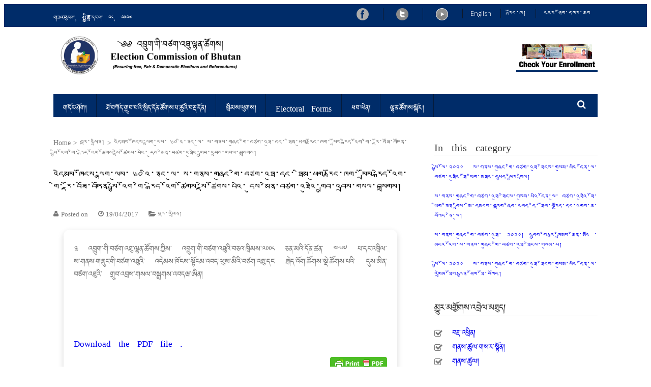

--- FILE ---
content_type: text/html; charset=UTF-8
request_url: https://www.ecb.bt/dzo/%E0%BD%A0%E0%BD%91%E0%BD%BA%E0%BD%98%E0%BD%A6%E0%BC%8B%E0%BD%81%E0%BD%BC%E0%BD%84%E0%BD%A6%E0%BC%8B%E0%BD%A3%E0%BE%B7%E0%BD%82%E0%BC%8B%E0%BD%A3%E0%BD%B4%E0%BD%A6%E0%BC%8B-%E0%BC%A6%E0%BC%A0-2/
body_size: 82151
content:
<!DOCTYPE html>
<html lang="dz-BT">
<head>
<meta charset="UTF-8">
<meta name="viewport" content="width=device-width, initial-scale=1">
<link rel="profile" href="https://gmpg.org/xfn/11">
<link rel="pingback" href="https://www.ecb.bt/xmlrpc.php">

<meta name='robots' content='index, follow, max-image-preview:large, max-snippet:-1, max-video-preview:-1' />
	<style>img:is([sizes="auto" i], [sizes^="auto," i]) { contain-intrinsic-size: 3000px 1500px }</style>
	<link rel="alternate" href="https://www.ecb.bt/declaration-of-the-results-of-local-government-election-in-the-vacant-demkhongs-and-bye-election-for-the-post-of-gewog-tshogde-tshogpa-in-dozotoen-chiwog-of-soe-gewog-under-thimphu-dzongkhag/" hreflang="en" />
<link rel="alternate" href="https://www.ecb.bt/dzo/%e0%bd%a0%e0%bd%91%e0%bd%ba%e0%bd%98%e0%bd%a6%e0%bc%8b%e0%bd%81%e0%bd%bc%e0%bd%84%e0%bd%a6%e0%bc%8b%e0%bd%a3%e0%be%b7%e0%bd%82%e0%bc%8b%e0%bd%a3%e0%bd%b4%e0%bd%a6%e0%bc%8b-%e0%bc%a6%e0%bc%a0-2/" hreflang="dz" />

	<!-- This site is optimized with the Yoast SEO plugin v26.4 - https://yoast.com/wordpress/plugins/seo/ -->
	<title>འདེམས་ཁོངས་ལྷག་ལུས་ ༦༠ འི་ནང་ལུ་ ས་གནས་གཞུང་གི་བཙག་འཐུ་དང་ ཐིམ་ཕུག་རྫོང་ཁག་ སྲོས་རྒེད་འོག་གི་ རྡོ་བཟོ་བཏོན་སྤྱི་འོག་གི་ རྒེད་འོག་ཚོགས་སྡེ་ཚོགས་པའི་ དུས་མིན་བཙག་འཐུའི་གྲུབ་འབྲས་གསལ་བསྒྲགས། &#187; འབྲུག་གི་བཙག་འཐུ་ལྷན་ཚོགས།</title>
	<link rel="canonical" href="https://www.ecb.bt/dzo/འདེམས་ཁོངས་ལྷག་ལུས་-༦༠-2/" />
	<meta property="og:locale" content="en_US" />
	<meta property="og:locale:alternate" content="en_US" />
	<meta property="og:type" content="article" />
	<meta property="og:title" content="འདེམས་ཁོངས་ལྷག་ལུས་ ༦༠ འི་ནང་ལུ་ ས་གནས་གཞུང་གི་བཙག་འཐུ་དང་ ཐིམ་ཕུག་རྫོང་ཁག་ སྲོས་རྒེད་འོག་གི་ རྡོ་བཟོ་བཏོན་སྤྱི་འོག་གི་ རྒེད་འོག་ཚོགས་སྡེ་ཚོགས་པའི་ དུས་མིན་བཙག་འཐུའི་གྲུབ་འབྲས་གསལ་བསྒྲགས། &#187; འབྲུག་གི་བཙག་འཐུ་ལྷན་ཚོགས།" />
	<meta property="og:description" content="༉ འབྲུག་གི་བཙག་འཐུ་ལྷན་ཚོགས་ཀྱིས་ འབྲུག་གི་བཙག་འཐུའི་བཅའ་ཁྲིམས་༢༠༠༨ ཅན་མའི་དོན་ཚན་ ༤༥༧ པ་དང་འཁྲིལ་ ས་གནས་གཞུང་གི་བཙག་འཐུའི་ འདེམས་ཁོངས་སྟོངམ་འབད་ལུས་མིའི་བཙག་འཐུ་དང་ རྒེད་འོག་ཚོགས་སྡེ་ཚོགས་པའི་ དུས་མིན་བཙག་འཐུའི་ གྲུབ་འབྲས་གསལ་བསྒྲགས་འབདཝ་ཨིན། &nbsp; &nbsp;" />
	<meta property="og:url" content="https://www.ecb.bt/dzo/འདེམས་ཁོངས་ལྷག་ལུས་-༦༠-2/" />
	<meta property="og:site_name" content="འབྲུག་གི་བཙག་འཐུ་ལྷན་ཚོགས།" />
	<meta property="article:publisher" content="https://www.facebook.com/electionbhutan" />
	<meta property="article:published_time" content="2017-04-19T10:33:06+00:00" />
	<meta name="author" content="Posted on" />
	<meta name="twitter:card" content="summary_large_image" />
	<meta name="twitter:creator" content="@electionbhutan" />
	<meta name="twitter:site" content="@electionbhutan" />
	<script type="application/ld+json" class="yoast-schema-graph">{"@context":"https://schema.org","@graph":[{"@type":"Article","@id":"https://www.ecb.bt/dzo/%e0%bd%a0%e0%bd%91%e0%bd%ba%e0%bd%98%e0%bd%a6%e0%bc%8b%e0%bd%81%e0%bd%bc%e0%bd%84%e0%bd%a6%e0%bc%8b%e0%bd%a3%e0%be%b7%e0%bd%82%e0%bc%8b%e0%bd%a3%e0%bd%b4%e0%bd%a6%e0%bc%8b-%e0%bc%a6%e0%bc%a0-2/#article","isPartOf":{"@id":"https://www.ecb.bt/dzo/%e0%bd%a0%e0%bd%91%e0%bd%ba%e0%bd%98%e0%bd%a6%e0%bc%8b%e0%bd%81%e0%bd%bc%e0%bd%84%e0%bd%a6%e0%bc%8b%e0%bd%a3%e0%be%b7%e0%bd%82%e0%bc%8b%e0%bd%a3%e0%bd%b4%e0%bd%a6%e0%bc%8b-%e0%bc%a6%e0%bc%a0-2/"},"author":{"name":"Posted on","@id":"https://www.ecb.bt/dzo/#/schema/person/ee60861da0e56f197c1b7442b02eddd4"},"headline":"འདེམས་ཁོངས་ལྷག་ལུས་ ༦༠ འི་ནང་ལུ་ ས་གནས་གཞུང་གི་བཙག་འཐུ་དང་ ཐིམ་ཕུག་རྫོང་ཁག་ སྲོས་རྒེད་འོག་གི་ རྡོ་བཟོ་བཏོན་སྤྱི་འོག་གི་ རྒེད་འོག་ཚོགས་སྡེ་ཚོགས་པའི་ དུས་མིན་བཙག་འཐུའི་གྲུབ་འབྲས་གསལ་བསྒྲགས།","datePublished":"2017-04-19T10:33:06+00:00","mainEntityOfPage":{"@id":"https://www.ecb.bt/dzo/%e0%bd%a0%e0%bd%91%e0%bd%ba%e0%bd%98%e0%bd%a6%e0%bc%8b%e0%bd%81%e0%bd%bc%e0%bd%84%e0%bd%a6%e0%bc%8b%e0%bd%a3%e0%be%b7%e0%bd%82%e0%bc%8b%e0%bd%a3%e0%bd%b4%e0%bd%a6%e0%bc%8b-%e0%bc%a6%e0%bc%a0-2/"},"wordCount":9,"publisher":{"@id":"https://www.ecb.bt/dzo/#organization"},"articleSection":["བརྡ་འཕྲིན།"],"inLanguage":"dz-BT"},{"@type":"WebPage","@id":"https://www.ecb.bt/dzo/%e0%bd%a0%e0%bd%91%e0%bd%ba%e0%bd%98%e0%bd%a6%e0%bc%8b%e0%bd%81%e0%bd%bc%e0%bd%84%e0%bd%a6%e0%bc%8b%e0%bd%a3%e0%be%b7%e0%bd%82%e0%bc%8b%e0%bd%a3%e0%bd%b4%e0%bd%a6%e0%bc%8b-%e0%bc%a6%e0%bc%a0-2/","url":"https://www.ecb.bt/dzo/%e0%bd%a0%e0%bd%91%e0%bd%ba%e0%bd%98%e0%bd%a6%e0%bc%8b%e0%bd%81%e0%bd%bc%e0%bd%84%e0%bd%a6%e0%bc%8b%e0%bd%a3%e0%be%b7%e0%bd%82%e0%bc%8b%e0%bd%a3%e0%bd%b4%e0%bd%a6%e0%bc%8b-%e0%bc%a6%e0%bc%a0-2/","name":"འདེམས་ཁོངས་ལྷག་ལུས་ ༦༠ འི་ནང་ལུ་ ས་གནས་གཞུང་གི་བཙག་འཐུ་དང་ ཐིམ་ཕུག་རྫོང་ཁག་ སྲོས་རྒེད་འོག་གི་ རྡོ་བཟོ་བཏོན་སྤྱི་འོག་གི་ རྒེད་འོག་ཚོགས་སྡེ་ཚོགས་པའི་ དུས་མིན་བཙག་འཐུའི་གྲུབ་འབྲས་གསལ་བསྒྲགས། &#187; འབྲུག་གི་བཙག་འཐུ་ལྷན་ཚོགས།","isPartOf":{"@id":"https://www.ecb.bt/dzo/#website"},"datePublished":"2017-04-19T10:33:06+00:00","breadcrumb":{"@id":"https://www.ecb.bt/dzo/%e0%bd%a0%e0%bd%91%e0%bd%ba%e0%bd%98%e0%bd%a6%e0%bc%8b%e0%bd%81%e0%bd%bc%e0%bd%84%e0%bd%a6%e0%bc%8b%e0%bd%a3%e0%be%b7%e0%bd%82%e0%bc%8b%e0%bd%a3%e0%bd%b4%e0%bd%a6%e0%bc%8b-%e0%bc%a6%e0%bc%a0-2/#breadcrumb"},"inLanguage":"dz-BT","potentialAction":[{"@type":"ReadAction","target":["https://www.ecb.bt/dzo/%e0%bd%a0%e0%bd%91%e0%bd%ba%e0%bd%98%e0%bd%a6%e0%bc%8b%e0%bd%81%e0%bd%bc%e0%bd%84%e0%bd%a6%e0%bc%8b%e0%bd%a3%e0%be%b7%e0%bd%82%e0%bc%8b%e0%bd%a3%e0%bd%b4%e0%bd%a6%e0%bc%8b-%e0%bc%a6%e0%bc%a0-2/"]}]},{"@type":"BreadcrumbList","@id":"https://www.ecb.bt/dzo/%e0%bd%a0%e0%bd%91%e0%bd%ba%e0%bd%98%e0%bd%a6%e0%bc%8b%e0%bd%81%e0%bd%bc%e0%bd%84%e0%bd%a6%e0%bc%8b%e0%bd%a3%e0%be%b7%e0%bd%82%e0%bc%8b%e0%bd%a3%e0%bd%b4%e0%bd%a6%e0%bc%8b-%e0%bc%a6%e0%bc%a0-2/#breadcrumb","itemListElement":[{"@type":"ListItem","position":1,"name":"Home","item":"https://www.ecb.bt/dzo/"},{"@type":"ListItem","position":2,"name":"འདེམས་ཁོངས་ལྷག་ལུས་ ༦༠ འི་ནང་ལུ་ ས་གནས་གཞུང་གི་བཙག་འཐུ་དང་ ཐིམ་ཕུག་རྫོང་ཁག་ སྲོས་རྒེད་འོག་གི་ རྡོ་བཟོ་བཏོན་སྤྱི་འོག་གི་ རྒེད་འོག་ཚོགས་སྡེ་ཚོགས་པའི་ དུས་མིན་བཙག་འཐུའི་གྲུབ་འབྲས་གསལ་བསྒྲགས།"}]},{"@type":"WebSite","@id":"https://www.ecb.bt/dzo/#website","url":"https://www.ecb.bt/dzo/","name":"འབྲུག་གི་བཙག་འཐུ་ལྷན་ཚོགས།","description":"Ensuring Free and Fair Elections and Referendums","publisher":{"@id":"https://www.ecb.bt/dzo/#organization"},"potentialAction":[{"@type":"SearchAction","target":{"@type":"EntryPoint","urlTemplate":"https://www.ecb.bt/dzo/?s={search_term_string}"},"query-input":{"@type":"PropertyValueSpecification","valueRequired":true,"valueName":"search_term_string"}}],"inLanguage":"dz-BT"},{"@type":"Organization","@id":"https://www.ecb.bt/dzo/#organization","name":"འབྲུག་གི་བཙག་འཐུ་ལྷན་ཚོགས།","url":"https://www.ecb.bt/dzo/","logo":{"@type":"ImageObject","inLanguage":"dz-BT","@id":"https://www.ecb.bt/dzo/#/schema/logo/image/","url":"https://www.ecb.bt/wp-content/uploads/2017/08/Election-Logo.gif","contentUrl":"https://www.ecb.bt/wp-content/uploads/2017/08/Election-Logo.gif","width":504,"height":502,"caption":"འབྲུག་གི་བཙག་འཐུ་ལྷན་ཚོགས།"},"image":{"@id":"https://www.ecb.bt/dzo/#/schema/logo/image/"},"sameAs":["https://www.facebook.com/electionbhutan","https://x.com/electionbhutan","https://www.youtube.com/channel/UCKB4eN4w2e4DN9Co4pq8PXw"]},{"@type":"Person","@id":"https://www.ecb.bt/dzo/#/schema/person/ee60861da0e56f197c1b7442b02eddd4","name":"Posted on","image":{"@type":"ImageObject","inLanguage":"dz-BT","@id":"https://www.ecb.bt/dzo/#/schema/person/image/","url":"https://secure.gravatar.com/avatar/5a5fb0dc5eddf55f385b59c1c94fb3d25613bc465111508f68e15329d0488c5f?s=96&d=mm&r=g","contentUrl":"https://secure.gravatar.com/avatar/5a5fb0dc5eddf55f385b59c1c94fb3d25613bc465111508f68e15329d0488c5f?s=96&d=mm&r=g","caption":"Posted on"}}]}</script>
	<!-- / Yoast SEO plugin. -->


<link rel='dns-prefetch' href='//fonts.googleapis.com' />
<link rel='dns-prefetch' href='//netdna.bootstrapcdn.com' />
<link rel="alternate" type="application/rss+xml" title="འབྲུག་གི་བཙག་འཐུ་ལྷན་ཚོགས། &raquo; Feed" href="https://www.ecb.bt/dzo/feed/" />
<script type="text/javascript">
/* <![CDATA[ */
window._wpemojiSettings = {"baseUrl":"https:\/\/s.w.org\/images\/core\/emoji\/16.0.1\/72x72\/","ext":".png","svgUrl":"https:\/\/s.w.org\/images\/core\/emoji\/16.0.1\/svg\/","svgExt":".svg","source":{"concatemoji":"https:\/\/www.ecb.bt\/wp-includes\/js\/wp-emoji-release.min.js?ver=6.8.3"}};
/*! This file is auto-generated */
!function(s,n){var o,i,e;function c(e){try{var t={supportTests:e,timestamp:(new Date).valueOf()};sessionStorage.setItem(o,JSON.stringify(t))}catch(e){}}function p(e,t,n){e.clearRect(0,0,e.canvas.width,e.canvas.height),e.fillText(t,0,0);var t=new Uint32Array(e.getImageData(0,0,e.canvas.width,e.canvas.height).data),a=(e.clearRect(0,0,e.canvas.width,e.canvas.height),e.fillText(n,0,0),new Uint32Array(e.getImageData(0,0,e.canvas.width,e.canvas.height).data));return t.every(function(e,t){return e===a[t]})}function u(e,t){e.clearRect(0,0,e.canvas.width,e.canvas.height),e.fillText(t,0,0);for(var n=e.getImageData(16,16,1,1),a=0;a<n.data.length;a++)if(0!==n.data[a])return!1;return!0}function f(e,t,n,a){switch(t){case"flag":return n(e,"\ud83c\udff3\ufe0f\u200d\u26a7\ufe0f","\ud83c\udff3\ufe0f\u200b\u26a7\ufe0f")?!1:!n(e,"\ud83c\udde8\ud83c\uddf6","\ud83c\udde8\u200b\ud83c\uddf6")&&!n(e,"\ud83c\udff4\udb40\udc67\udb40\udc62\udb40\udc65\udb40\udc6e\udb40\udc67\udb40\udc7f","\ud83c\udff4\u200b\udb40\udc67\u200b\udb40\udc62\u200b\udb40\udc65\u200b\udb40\udc6e\u200b\udb40\udc67\u200b\udb40\udc7f");case"emoji":return!a(e,"\ud83e\udedf")}return!1}function g(e,t,n,a){var r="undefined"!=typeof WorkerGlobalScope&&self instanceof WorkerGlobalScope?new OffscreenCanvas(300,150):s.createElement("canvas"),o=r.getContext("2d",{willReadFrequently:!0}),i=(o.textBaseline="top",o.font="600 32px Arial",{});return e.forEach(function(e){i[e]=t(o,e,n,a)}),i}function t(e){var t=s.createElement("script");t.src=e,t.defer=!0,s.head.appendChild(t)}"undefined"!=typeof Promise&&(o="wpEmojiSettingsSupports",i=["flag","emoji"],n.supports={everything:!0,everythingExceptFlag:!0},e=new Promise(function(e){s.addEventListener("DOMContentLoaded",e,{once:!0})}),new Promise(function(t){var n=function(){try{var e=JSON.parse(sessionStorage.getItem(o));if("object"==typeof e&&"number"==typeof e.timestamp&&(new Date).valueOf()<e.timestamp+604800&&"object"==typeof e.supportTests)return e.supportTests}catch(e){}return null}();if(!n){if("undefined"!=typeof Worker&&"undefined"!=typeof OffscreenCanvas&&"undefined"!=typeof URL&&URL.createObjectURL&&"undefined"!=typeof Blob)try{var e="postMessage("+g.toString()+"("+[JSON.stringify(i),f.toString(),p.toString(),u.toString()].join(",")+"));",a=new Blob([e],{type:"text/javascript"}),r=new Worker(URL.createObjectURL(a),{name:"wpTestEmojiSupports"});return void(r.onmessage=function(e){c(n=e.data),r.terminate(),t(n)})}catch(e){}c(n=g(i,f,p,u))}t(n)}).then(function(e){for(var t in e)n.supports[t]=e[t],n.supports.everything=n.supports.everything&&n.supports[t],"flag"!==t&&(n.supports.everythingExceptFlag=n.supports.everythingExceptFlag&&n.supports[t]);n.supports.everythingExceptFlag=n.supports.everythingExceptFlag&&!n.supports.flag,n.DOMReady=!1,n.readyCallback=function(){n.DOMReady=!0}}).then(function(){return e}).then(function(){var e;n.supports.everything||(n.readyCallback(),(e=n.source||{}).concatemoji?t(e.concatemoji):e.wpemoji&&e.twemoji&&(t(e.twemoji),t(e.wpemoji)))}))}((window,document),window._wpemojiSettings);
/* ]]> */
</script>
<style id='wp-emoji-styles-inline-css' type='text/css'>

	img.wp-smiley, img.emoji {
		display: inline !important;
		border: none !important;
		box-shadow: none !important;
		height: 1em !important;
		width: 1em !important;
		margin: 0 0.07em !important;
		vertical-align: -0.1em !important;
		background: none !important;
		padding: 0 !important;
	}
</style>
<link rel='stylesheet' id='wp-block-library-css' href='https://www.ecb.bt/wp-includes/css/dist/block-library/style.min.css?ver=6.8.3' type='text/css' media='all' />
<style id='classic-theme-styles-inline-css' type='text/css'>
/*! This file is auto-generated */
.wp-block-button__link{color:#fff;background-color:#32373c;border-radius:9999px;box-shadow:none;text-decoration:none;padding:calc(.667em + 2px) calc(1.333em + 2px);font-size:1.125em}.wp-block-file__button{background:#32373c;color:#fff;text-decoration:none}
</style>
<style id='global-styles-inline-css' type='text/css'>
:root{--wp--preset--aspect-ratio--square: 1;--wp--preset--aspect-ratio--4-3: 4/3;--wp--preset--aspect-ratio--3-4: 3/4;--wp--preset--aspect-ratio--3-2: 3/2;--wp--preset--aspect-ratio--2-3: 2/3;--wp--preset--aspect-ratio--16-9: 16/9;--wp--preset--aspect-ratio--9-16: 9/16;--wp--preset--color--black: #000000;--wp--preset--color--cyan-bluish-gray: #abb8c3;--wp--preset--color--white: #ffffff;--wp--preset--color--pale-pink: #f78da7;--wp--preset--color--vivid-red: #cf2e2e;--wp--preset--color--luminous-vivid-orange: #ff6900;--wp--preset--color--luminous-vivid-amber: #fcb900;--wp--preset--color--light-green-cyan: #7bdcb5;--wp--preset--color--vivid-green-cyan: #00d084;--wp--preset--color--pale-cyan-blue: #8ed1fc;--wp--preset--color--vivid-cyan-blue: #0693e3;--wp--preset--color--vivid-purple: #9b51e0;--wp--preset--gradient--vivid-cyan-blue-to-vivid-purple: linear-gradient(135deg,rgba(6,147,227,1) 0%,rgb(155,81,224) 100%);--wp--preset--gradient--light-green-cyan-to-vivid-green-cyan: linear-gradient(135deg,rgb(122,220,180) 0%,rgb(0,208,130) 100%);--wp--preset--gradient--luminous-vivid-amber-to-luminous-vivid-orange: linear-gradient(135deg,rgba(252,185,0,1) 0%,rgba(255,105,0,1) 100%);--wp--preset--gradient--luminous-vivid-orange-to-vivid-red: linear-gradient(135deg,rgba(255,105,0,1) 0%,rgb(207,46,46) 100%);--wp--preset--gradient--very-light-gray-to-cyan-bluish-gray: linear-gradient(135deg,rgb(238,238,238) 0%,rgb(169,184,195) 100%);--wp--preset--gradient--cool-to-warm-spectrum: linear-gradient(135deg,rgb(74,234,220) 0%,rgb(151,120,209) 20%,rgb(207,42,186) 40%,rgb(238,44,130) 60%,rgb(251,105,98) 80%,rgb(254,248,76) 100%);--wp--preset--gradient--blush-light-purple: linear-gradient(135deg,rgb(255,206,236) 0%,rgb(152,150,240) 100%);--wp--preset--gradient--blush-bordeaux: linear-gradient(135deg,rgb(254,205,165) 0%,rgb(254,45,45) 50%,rgb(107,0,62) 100%);--wp--preset--gradient--luminous-dusk: linear-gradient(135deg,rgb(255,203,112) 0%,rgb(199,81,192) 50%,rgb(65,88,208) 100%);--wp--preset--gradient--pale-ocean: linear-gradient(135deg,rgb(255,245,203) 0%,rgb(182,227,212) 50%,rgb(51,167,181) 100%);--wp--preset--gradient--electric-grass: linear-gradient(135deg,rgb(202,248,128) 0%,rgb(113,206,126) 100%);--wp--preset--gradient--midnight: linear-gradient(135deg,rgb(2,3,129) 0%,rgb(40,116,252) 100%);--wp--preset--font-size--small: 13px;--wp--preset--font-size--medium: 20px;--wp--preset--font-size--large: 36px;--wp--preset--font-size--x-large: 42px;--wp--preset--spacing--20: 0.44rem;--wp--preset--spacing--30: 0.67rem;--wp--preset--spacing--40: 1rem;--wp--preset--spacing--50: 1.5rem;--wp--preset--spacing--60: 2.25rem;--wp--preset--spacing--70: 3.38rem;--wp--preset--spacing--80: 5.06rem;--wp--preset--shadow--natural: 6px 6px 9px rgba(0, 0, 0, 0.2);--wp--preset--shadow--deep: 12px 12px 50px rgba(0, 0, 0, 0.4);--wp--preset--shadow--sharp: 6px 6px 0px rgba(0, 0, 0, 0.2);--wp--preset--shadow--outlined: 6px 6px 0px -3px rgba(255, 255, 255, 1), 6px 6px rgba(0, 0, 0, 1);--wp--preset--shadow--crisp: 6px 6px 0px rgba(0, 0, 0, 1);}:where(.is-layout-flex){gap: 0.5em;}:where(.is-layout-grid){gap: 0.5em;}body .is-layout-flex{display: flex;}.is-layout-flex{flex-wrap: wrap;align-items: center;}.is-layout-flex > :is(*, div){margin: 0;}body .is-layout-grid{display: grid;}.is-layout-grid > :is(*, div){margin: 0;}:where(.wp-block-columns.is-layout-flex){gap: 2em;}:where(.wp-block-columns.is-layout-grid){gap: 2em;}:where(.wp-block-post-template.is-layout-flex){gap: 1.25em;}:where(.wp-block-post-template.is-layout-grid){gap: 1.25em;}.has-black-color{color: var(--wp--preset--color--black) !important;}.has-cyan-bluish-gray-color{color: var(--wp--preset--color--cyan-bluish-gray) !important;}.has-white-color{color: var(--wp--preset--color--white) !important;}.has-pale-pink-color{color: var(--wp--preset--color--pale-pink) !important;}.has-vivid-red-color{color: var(--wp--preset--color--vivid-red) !important;}.has-luminous-vivid-orange-color{color: var(--wp--preset--color--luminous-vivid-orange) !important;}.has-luminous-vivid-amber-color{color: var(--wp--preset--color--luminous-vivid-amber) !important;}.has-light-green-cyan-color{color: var(--wp--preset--color--light-green-cyan) !important;}.has-vivid-green-cyan-color{color: var(--wp--preset--color--vivid-green-cyan) !important;}.has-pale-cyan-blue-color{color: var(--wp--preset--color--pale-cyan-blue) !important;}.has-vivid-cyan-blue-color{color: var(--wp--preset--color--vivid-cyan-blue) !important;}.has-vivid-purple-color{color: var(--wp--preset--color--vivid-purple) !important;}.has-black-background-color{background-color: var(--wp--preset--color--black) !important;}.has-cyan-bluish-gray-background-color{background-color: var(--wp--preset--color--cyan-bluish-gray) !important;}.has-white-background-color{background-color: var(--wp--preset--color--white) !important;}.has-pale-pink-background-color{background-color: var(--wp--preset--color--pale-pink) !important;}.has-vivid-red-background-color{background-color: var(--wp--preset--color--vivid-red) !important;}.has-luminous-vivid-orange-background-color{background-color: var(--wp--preset--color--luminous-vivid-orange) !important;}.has-luminous-vivid-amber-background-color{background-color: var(--wp--preset--color--luminous-vivid-amber) !important;}.has-light-green-cyan-background-color{background-color: var(--wp--preset--color--light-green-cyan) !important;}.has-vivid-green-cyan-background-color{background-color: var(--wp--preset--color--vivid-green-cyan) !important;}.has-pale-cyan-blue-background-color{background-color: var(--wp--preset--color--pale-cyan-blue) !important;}.has-vivid-cyan-blue-background-color{background-color: var(--wp--preset--color--vivid-cyan-blue) !important;}.has-vivid-purple-background-color{background-color: var(--wp--preset--color--vivid-purple) !important;}.has-black-border-color{border-color: var(--wp--preset--color--black) !important;}.has-cyan-bluish-gray-border-color{border-color: var(--wp--preset--color--cyan-bluish-gray) !important;}.has-white-border-color{border-color: var(--wp--preset--color--white) !important;}.has-pale-pink-border-color{border-color: var(--wp--preset--color--pale-pink) !important;}.has-vivid-red-border-color{border-color: var(--wp--preset--color--vivid-red) !important;}.has-luminous-vivid-orange-border-color{border-color: var(--wp--preset--color--luminous-vivid-orange) !important;}.has-luminous-vivid-amber-border-color{border-color: var(--wp--preset--color--luminous-vivid-amber) !important;}.has-light-green-cyan-border-color{border-color: var(--wp--preset--color--light-green-cyan) !important;}.has-vivid-green-cyan-border-color{border-color: var(--wp--preset--color--vivid-green-cyan) !important;}.has-pale-cyan-blue-border-color{border-color: var(--wp--preset--color--pale-cyan-blue) !important;}.has-vivid-cyan-blue-border-color{border-color: var(--wp--preset--color--vivid-cyan-blue) !important;}.has-vivid-purple-border-color{border-color: var(--wp--preset--color--vivid-purple) !important;}.has-vivid-cyan-blue-to-vivid-purple-gradient-background{background: var(--wp--preset--gradient--vivid-cyan-blue-to-vivid-purple) !important;}.has-light-green-cyan-to-vivid-green-cyan-gradient-background{background: var(--wp--preset--gradient--light-green-cyan-to-vivid-green-cyan) !important;}.has-luminous-vivid-amber-to-luminous-vivid-orange-gradient-background{background: var(--wp--preset--gradient--luminous-vivid-amber-to-luminous-vivid-orange) !important;}.has-luminous-vivid-orange-to-vivid-red-gradient-background{background: var(--wp--preset--gradient--luminous-vivid-orange-to-vivid-red) !important;}.has-very-light-gray-to-cyan-bluish-gray-gradient-background{background: var(--wp--preset--gradient--very-light-gray-to-cyan-bluish-gray) !important;}.has-cool-to-warm-spectrum-gradient-background{background: var(--wp--preset--gradient--cool-to-warm-spectrum) !important;}.has-blush-light-purple-gradient-background{background: var(--wp--preset--gradient--blush-light-purple) !important;}.has-blush-bordeaux-gradient-background{background: var(--wp--preset--gradient--blush-bordeaux) !important;}.has-luminous-dusk-gradient-background{background: var(--wp--preset--gradient--luminous-dusk) !important;}.has-pale-ocean-gradient-background{background: var(--wp--preset--gradient--pale-ocean) !important;}.has-electric-grass-gradient-background{background: var(--wp--preset--gradient--electric-grass) !important;}.has-midnight-gradient-background{background: var(--wp--preset--gradient--midnight) !important;}.has-small-font-size{font-size: var(--wp--preset--font-size--small) !important;}.has-medium-font-size{font-size: var(--wp--preset--font-size--medium) !important;}.has-large-font-size{font-size: var(--wp--preset--font-size--large) !important;}.has-x-large-font-size{font-size: var(--wp--preset--font-size--x-large) !important;}
:where(.wp-block-post-template.is-layout-flex){gap: 1.25em;}:where(.wp-block-post-template.is-layout-grid){gap: 1.25em;}
:where(.wp-block-columns.is-layout-flex){gap: 2em;}:where(.wp-block-columns.is-layout-grid){gap: 2em;}
:root :where(.wp-block-pullquote){font-size: 1.5em;line-height: 1.6;}
</style>
<link rel='stylesheet' id='menu-image-css' href='https://www.ecb.bt/wp-content/plugins/menu-image/includes/css/menu-image.css?ver=3.13' type='text/css' media='all' />
<link rel='stylesheet' id='dashicons-css' href='https://www.ecb.bt/wp-includes/css/dashicons.min.css?ver=6.8.3' type='text/css' media='all' />
<link rel='stylesheet' id='apss-font-awesome-four-css' href='https://www.ecb.bt/wp-content/plugins/accesspress-social-share/css/font-awesome.min.css?ver=4.5.6' type='text/css' media='all' />
<link rel='stylesheet' id='apss-frontend-css-css' href='https://www.ecb.bt/wp-content/plugins/accesspress-social-share/css/frontend.css?ver=4.5.6' type='text/css' media='all' />
<link rel='stylesheet' id='apss-font-opensans-css' href='//fonts.googleapis.com/css?family=Open+Sans&#038;ver=6.8.3' type='text/css' media='all' />
<link rel='stylesheet' id='ufbl-custom-select-css-css' href='https://www.ecb.bt/wp-content/plugins/ultimate-form-builder-lite/css/jquery.selectbox.css?ver=1.5.3' type='text/css' media='all' />
<link rel='stylesheet' id='ufbl-front-css-css' href='https://www.ecb.bt/wp-content/plugins/ultimate-form-builder-lite/css/frontend.css?ver=1.5.3' type='text/css' media='all' />
<link rel='stylesheet' id='googlefonts-css' href='https://fonts.googleapis.com/css?family=Ubuntu:400&subset=latin' type='text/css' media='all' />
<link rel='stylesheet' id='vmag-google-fonts-css' href='//fonts.googleapis.com/css?family=Open+Sans%3A400%2C600%2C700%2C400italic%2C300%7CRoboto%3A400%2C500%2C700%2C300%2C400italic&#038;ver=6.8.3' type='text/css' media='all' />
<link rel='stylesheet' id='vmag-style-css' href='https://www.ecb.bt/wp-content/themes/vmag/style.css?ver=2.0.1' type='text/css' media='all' />
<link rel='stylesheet' id='lightslider-style-css' href='https://www.ecb.bt/wp-content/themes/vmag/css/lightslider.css?ver=1.1.5' type='text/css' media='all' />
<link rel='stylesheet' id='font-awesome-css' href='https://www.ecb.bt/wp-content/themes/vmag/css/font-awesome.css?ver=4.5.0' type='text/css' media='all' />
<link rel='stylesheet' id='animate-css-css' href='https://www.ecb.bt/wp-content/themes/vmag/css/animate.css?ver=3.5.1' type='text/css' media='all' />
<link rel='stylesheet' id='vmag-responsive-style-css' href='https://www.ecb.bt/wp-content/themes/vmag/css/responsive.css?ver=2.0.1' type='text/css' media='all' />
<link rel='stylesheet' id='font-awesome-styles-css' href='https://netdna.bootstrapcdn.com/font-awesome/3.2.1/css/font-awesome.css?ver=%203.5' type='text/css' media='all' />
<link rel='stylesheet' id='font-awesome-corp-styles-css' href='https://www.ecb.bt/wp-content/plugins/font-awesome-more-icons/assets/css/font-awesome-corp.css?ver=%203.5' type='text/css' media='all' />
<link rel='stylesheet' id='font-awesome-ext-styles-css' href='https://www.ecb.bt/wp-content/plugins/font-awesome-more-icons/assets/css/font-awesome-ext.css?ver=%203.5' type='text/css' media='all' />
<link rel='stylesheet' id='font-awesome-social-styles-css' href='https://www.ecb.bt/wp-content/plugins/font-awesome-more-icons/assets/css/font-awesome-social.css?ver=%203.5' type='text/css' media='all' />
<!--[if lte IE 7]>
<link rel='stylesheet' id='font-awesome-more-ie7-css' href='https://www.ecb.bt/wp-content/plugins/font-awesome-more-icons/assets/css/font-awesome-more-ie7.min.css?ver=%203.5' type='text/css' media='all' />
<![endif]-->
<script type="text/javascript" src="https://www.ecb.bt/wp-includes/js/jquery/jquery.min.js?ver=3.7.1" id="jquery-core-js"></script>
<script type="text/javascript" src="https://www.ecb.bt/wp-includes/js/jquery/jquery-migrate.min.js?ver=3.4.1" id="jquery-migrate-js"></script>
<script type="text/javascript" src="https://www.ecb.bt/wp-content/plugins/ultimate-form-builder-lite/js/jquery.selectbox-0.2.min.js?ver=1.5.3" id="ufbl-custom-select-js-js"></script>
<script type="text/javascript" id="ufbl-front-js-js-extra">
/* <![CDATA[ */
var frontend_js_obj = {"default_error_message":"This field is required","ajax_url":"https:\/\/www.ecb.bt\/wp-admin\/admin-ajax.php","ajax_nonce":"451baa7a37"};
/* ]]> */
</script>
<script type="text/javascript" src="https://www.ecb.bt/wp-content/plugins/ultimate-form-builder-lite/js/frontend.js?ver=1.5.3" id="ufbl-front-js-js"></script>
<link rel="https://api.w.org/" href="https://www.ecb.bt/wp-json/" /><link rel="alternate" title="JSON" type="application/json" href="https://www.ecb.bt/wp-json/wp/v2/posts/4752" /><link rel="EditURI" type="application/rsd+xml" title="RSD" href="https://www.ecb.bt/xmlrpc.php?rsd" />
<meta name="generator" content="WordPress 6.8.3" />
<link rel='shortlink' href='https://www.ecb.bt/?p=4752' />
<link rel="alternate" title="oEmbed (JSON)" type="application/json+oembed" href="https://www.ecb.bt/wp-json/oembed/1.0/embed?url=https%3A%2F%2Fwww.ecb.bt%2Fdzo%2F%25e0%25bd%25a0%25e0%25bd%2591%25e0%25bd%25ba%25e0%25bd%2598%25e0%25bd%25a6%25e0%25bc%258b%25e0%25bd%2581%25e0%25bd%25bc%25e0%25bd%2584%25e0%25bd%25a6%25e0%25bc%258b%25e0%25bd%25a3%25e0%25be%25b7%25e0%25bd%2582%25e0%25bc%258b%25e0%25bd%25a3%25e0%25bd%25b4%25e0%25bd%25a6%25e0%25bc%258b-%25e0%25bc%25a6%25e0%25bc%25a0-2%2F&#038;lang=dzo" />
<link rel="alternate" title="oEmbed (XML)" type="text/xml+oembed" href="https://www.ecb.bt/wp-json/oembed/1.0/embed?url=https%3A%2F%2Fwww.ecb.bt%2Fdzo%2F%25e0%25bd%25a0%25e0%25bd%2591%25e0%25bd%25ba%25e0%25bd%2598%25e0%25bd%25a6%25e0%25bc%258b%25e0%25bd%2581%25e0%25bd%25bc%25e0%25bd%2584%25e0%25bd%25a6%25e0%25bc%258b%25e0%25bd%25a3%25e0%25be%25b7%25e0%25bd%2582%25e0%25bc%258b%25e0%25bd%25a3%25e0%25bd%25b4%25e0%25bd%25a6%25e0%25bc%258b-%25e0%25bc%25a6%25e0%25bc%25a0-2%2F&#038;format=xml&#038;lang=dzo" />
        <style type="text/css" id="pf-main-css">
            
				@media screen {
					.printfriendly {
						z-index: 1000; position: relative
					}
					.printfriendly a, .printfriendly a:link, .printfriendly a:visited, .printfriendly a:hover, .printfriendly a:active {
						font-weight: 600;
						cursor: pointer;
						text-decoration: none;
						border: none;
						-webkit-box-shadow: none;
						-moz-box-shadow: none;
						box-shadow: none;
						outline:none;
						font-size: 14px !important;
						color: #6D9F00 !important;
					}
					.printfriendly.pf-alignleft {
						float: left;
					}
					.printfriendly.pf-alignright {
						float: right;
					}
					.printfriendly.pf-aligncenter {
						justify-content: center;
						display: flex; align-items: center;
					}
				}

				.pf-button-img {
					border: none;
					-webkit-box-shadow: none;
					-moz-box-shadow: none;
					box-shadow: none;
					padding: 0;
					margin: 0;
					display: inline;
					vertical-align: middle;
				}

				img.pf-button-img + .pf-button-text {
					margin-left: 6px;
				}

				@media print {
					.printfriendly {
						display: none;
					}
				}
				        </style>

            
        <style type="text/css" id="pf-excerpt-styles">
          .pf-button.pf-button-excerpt {
              display: none;
           }
        </style>

            <style type='text/css' media='screen'>
	body{ font-family:"Ubuntu", arial, sans-serif;}
	h1{ font-family:"Ubuntu", arial, sans-serif;}
	h2{ font-family:"Ubuntu", arial, sans-serif;}
	h3{ font-family:"Ubuntu", arial, sans-serif;}
	h4{ font-family:"Ubuntu", arial, sans-serif;}
	h5{ font-family:"Ubuntu", arial, sans-serif;}
	h6{ font-family:"Ubuntu", arial, sans-serif;}
	blockquote{ font-family:"Ubuntu", arial, sans-serif;}
	p{ font-family:"Ubuntu", arial, sans-serif;}
	li{ font-family:"Ubuntu", arial, sans-serif;}
</style>
<!-- fonts delivered by Wordpress Google Fonts, a plugin by Adrian3.com -->	<style type="text/css">
			.site-title,
		.site-description {
			position: absolute;
			clip: rect(1px, 1px, 1px, 1px);
		}
		</style>
	<link rel="icon" href="https://www.ecb.bt/wp-content/uploads/2019/01/cropped-Election-Logo-32x32.gif" sizes="32x32" />
<link rel="icon" href="https://www.ecb.bt/wp-content/uploads/2019/01/cropped-Election-Logo-192x192.gif" sizes="192x192" />
<link rel="apple-touch-icon" href="https://www.ecb.bt/wp-content/uploads/2019/01/cropped-Election-Logo-180x180.gif" />
<meta name="msapplication-TileImage" content="https://www.ecb.bt/wp-content/uploads/2019/01/cropped-Election-Logo-270x270.gif" />
		<style type="text/css" id="wp-custom-css">
			/*
You can add your own CSS here.

Click the help icon above to learn more.
*/

p {font-size:18px !important;}


.tbl1 { font-size:16px !important; }

.block-post-wrapper{
	background: #ffffff;             /* white background */
  border-radius: 12px;             /* rounded corners */
  box-shadow: 0 4px 12px rgba(0,0,0,0.15); /* soft shadow */
  padding: 20px;                   /* inner spacing */
  margin: 20px ;               /* spacing between boxes, centered */
  transition: transform 0.2s ease, box-shadow 0.2s ease;
}


.vmag-home-aside{
	background: #ffffff;             /* white background */
  border-radius: 12px;             /* rounded corners */
  box-shadow: 0 4px 12px rgba(0,0,0,0.15); /* soft shadow */
  padding: 20px;                   /* inner spacing */
  margin: 20px ;               /* spacing between boxes, centered */
  transition: transform 0.2s ease, box-shadow 0.2s ease;
}

.wp-block-image{
	background: #ffffff;             /* white background */
  border-radius: 12px;             /* rounded corners */
  box-shadow: 0 4px 12px rgba(0,0,0,0.15); /* soft shadow */
  padding: 20px;                   /* inner spacing */
  margin: 20px ;               /* spacing between boxes, centered */
  transition: transform 0.2s ease, box-shadow 0.2s ease;
}

.site-footer{
	border-radius: 12px;             /* rounded corners */
  box-shadow: 0 4px 12px rgba(0,0,0,0.15); /* soft shadow */
  padding: 20px;                   /* inner spacing */
  margin: 20px ;               /* spacing between boxes, centered */
  transition: transform 0.2s ease, box-shadow 0.2s ease;
}

.entry-content{
	border-radius: 12px;             /* rounded corners */
  box-shadow: 0 4px 12px rgba(0,0,0,0.15); /* soft shadow */
  padding: 20px;                   /* inner spacing */
  margin: 20px ;               /* spacing between boxes, centered */
  transition: transform 0.2s ease, box-shadow 0.2s ease;
}




		</style>
			<!-- Fonts Plugin CSS - https://fontsplugin.com/ -->
	<style>
		:root {
--font-base: TimesNewRoman, Times New Roman, Times, Baskerville, Georgia, serif;
--font-headings: TimesNewRoman, Times New Roman, Times, Baskerville, Georgia, serif;
}
body, #content, .entry-content, .post-content, .page-content, .post-excerpt, .entry-summary, .entry-excerpt, .widget-area, .widget, .sidebar, #sidebar, footer, .footer, #footer, .site-footer {
font-family: TimesNewRoman, Times New Roman, Times, Baskerville, Georgia, serif;
 }
#site-title, .site-title, #site-title a, .site-title a, .entry-title, .entry-title a, h1, h2, h3, h4, h5, h6, .widget-title, .elementor-heading-title {
font-family: TimesNewRoman, Times New Roman, Times, Baskerville, Georgia, serif;
 }
	</style>
	<!-- Fonts Plugin CSS -->
	</head>

<body data-rsssl=1 class="wp-singular post-template-default single single-post postid-4752 single-format-standard wp-theme-vmag fullwidth_layout right-sidebar">
<div id="page" class="site">
		<div class="vmag-top-header clearfix">
		<div class="vmag-container">
						<div class="vmag-current-date">གཟའ་ཕུརཔ།, སྤྱི་ཟླ་དང་པ། 28, 2026</div>
			<nav id="top-site-navigation" class="top-navigation" role="navigation">
				<div class="menu-superdz-container"><ul id="top-menu" class="menu"><li id="menu-item-6720" class="menu-item menu-item-type-custom menu-item-object-custom menu-item-6720"><a href="https://www.facebook.com/electionbhutan/" class="menu-image-title-hide menu-image-not-hovered"><span class="menu-image-title-hide menu-image-title">Facebook</span><img width="24" height="24" src="https://www.ecb.bt/wp-content/uploads/2019/10/facebook-png-icon-white-5-24x24.png" class="menu-image menu-image-title-hide" alt="" decoding="async" /></a></li>
<li id="menu-item-6721" class="menu-item menu-item-type-custom menu-item-object-custom menu-item-6721"><a href="https://twitter.com/electionbhutan" class="menu-image-title-hide menu-image-not-hovered"><span class="menu-image-title-hide menu-image-title">Twitter</span><img width="24" height="24" src="https://www.ecb.bt/wp-content/uploads/2019/10/grey-24x24.png" class="menu-image menu-image-title-hide" alt="" decoding="async" /></a></li>
<li id="menu-item-6722" class="menu-item menu-item-type-custom menu-item-object-custom menu-item-6722"><a href="https://www.youtube.com/channel/UCKB4eN4w2e4DN9Co4pq8PXw" class="menu-image-title-hide menu-image-not-hovered"><span class="menu-image-title-hide menu-image-title">Youtube</span><img width="24" height="24" src="https://www.ecb.bt/wp-content/uploads/2019/10/you-24x24.png" class="menu-image menu-image-title-hide" alt="" decoding="async" /></a></li>
<li id="menu-item-4481-en" class="lang-item lang-item-20 lang-item-en lang-item-first menu-item menu-item-type-custom menu-item-object-custom menu-item-4481-en"><a href="https://www.ecb.bt/declaration-of-the-results-of-local-government-election-in-the-vacant-demkhongs-and-bye-election-for-the-post-of-gewog-tshogde-tshogpa-in-dozotoen-chiwog-of-soe-gewog-under-thimphu-dzongkhag/" hreflang="en-US" lang="en-US">English</a></li>
<li id="menu-item-4481-dzo" class="lang-item lang-item-23 lang-item-dzo current-lang menu-item menu-item-type-custom menu-item-object-custom menu-item-4481-dzo"><a href="https://www.ecb.bt/dzo/%e0%bd%a0%e0%bd%91%e0%bd%ba%e0%bd%98%e0%bd%a6%e0%bc%8b%e0%bd%81%e0%bd%bc%e0%bd%84%e0%bd%a6%e0%bc%8b%e0%bd%a3%e0%be%b7%e0%bd%82%e0%bc%8b%e0%bd%a3%e0%bd%b4%e0%bd%a6%e0%bc%8b-%e0%bc%a6%e0%bc%a0-2/" hreflang="dz-BT" lang="dz-BT">རྫོང་ཁ།</a></li>
<li id="menu-item-6719" class="menu-item menu-item-type-post_type menu-item-object-page menu-item-6719"><a href="https://www.ecb.bt/dzo/%e0%bd%a0%e0%bd%86%e0%bd%a2%e0%bc%8b%e0%bd%a4%e0%bd%bc%e0%bd%82%e0%bc%8b%e0%bd%91%e0%bd%80%e0%bd%a2%e0%bc%8b%e0%bd%86%e0%bd%82/">འཆར་ཤོག་དཀར་ཆག</a></li>
</ul></div>			</nav><!-- #site-navigation -->
		</div>
	</div><!-- .vmag-top-header -->
	<header id="masthead" class="site-header" role="banner">
		<div class="logo-ad-wrapper clearfix">
			<div class="vmag-container">
				<div class="site-branding">
					<a href="/"><img style ="width:100%" src='https://www.ecb.bt/wp-content/uploads/2016/09/ecb-logo.png' /></a>
					
					<div class="site-title-wrapper">
													<p class="site-title"><a href="https://www.ecb.bt/dzo/" rel="home">འབྲུག་གི་བཙག་འཐུ་ལྷན་ཚོགས།</a></p>
													<p class="site-description">Ensuring Free and Fair Elections and Referendums</p>
											</div>
				</div><!-- .site-branding -->
				<div class="header-ad-wrapper">
					<section id="text-19" class="widget widget_text">			<div class="textwidget"><div style="width:100%">

<a href="https://berms.ecb.bt/enrollment/check" target="_blank" >
<img src="/wp-content/uploads/2025/08/Enrollment160-70px300dpi.png"  style="float:left"/>
</a >
</div></div>
		</section>				</div><!-- .header-ad-wrapper -->
			</div><!-- .vmag-container -->
		</div><!-- .logo-ad-wrapper -->
		<div class="vmag-container">			
			<nav id="site-navigation" class="main-navigation clearfix" role="navigation">
				<div class="nav-wrapper">
					<div class="nav-toggle hide">
		                <span> </span>
		                <span> </span>
		                <span> </span>
		            </div>
					<div class="menu-homedz-container"><ul id="primary-menu" class="menu"><li id="menu-item-7564" class="menu-item menu-item-type-custom menu-item-object-custom menu-item-7564"><a href="/">གདོང་ཤོག།</a></li>
<li id="menu-item-7565" class="menu-item menu-item-type-custom menu-item-object-custom menu-item-has-children menu-item-7565"><a href="#">ཐོ་བཀོད་གྲུབ་པའི་སྲིད་དོན་ཚོགས་པ་ཚུའི་བརྡ་དོན།</a>
<ul class="sub-menu">
	<li id="menu-item-7567" class="menu-item menu-item-type-post_type menu-item-object-post menu-item-7567"><a href="https://www.ecb.bt/dzo/%e0%bd%98%e0%bd%b2%e0%bc%8b%e0%bd%a6%e0%bd%ba%e0%bd%a2%e0%bc%8b%e0%bd%91%e0%bd%98%e0%bd%84%e0%bd%a6%e0%bc%8b%e0%bd%82%e0%bd%99%e0%bd%bc%e0%bd%a0%e0%bd%b2%e0%bc%8b%e0%bd%9a%e0%bd%bc%e0%bd%82%e0%bd%a6/">མི་སེར་དམངས་གཙོའི་ཚོགས་པ།</a></li>
	<li id="menu-item-7568" class="menu-item menu-item-type-post_type menu-item-object-post menu-item-7568"><a href="https://www.ecb.bt/dzo/%e0%bd%a0%e0%bd%96%e0%be%b2%e0%bd%b4%e0%bd%82%e0%bc%8b%e0%bd%95%e0%bd%b4%e0%bd%93%e0%bc%8b%e0%bd%a6%e0%bd%b4%e0%bd%98%e0%bc%8b%e0%bd%9a%e0%bd%bc%e0%bd%82%e0%bd%a6%e0%bc%8b%e0%bd%94%e0%bc%8d/">འབྲུག་ཕུན་སུམ་ཚོགས་པ།</a></li>
	<li id="menu-item-7569" class="menu-item menu-item-type-post_type menu-item-object-post menu-item-7569"><a href="https://www.ecb.bt/dzo/%e0%bd%a0%e0%bd%96%e0%be%b2%e0%bd%b4%e0%bd%82%e0%bc%8b%e0%bd%80%e0%bd%b4%e0%bd%93%e0%bc%8b%e0%bd%98%e0%bd%89%e0%bd%98%e0%bc%8b%e0%bd%9a%e0%bd%bc%e0%bd%82%e0%bd%a6%e0%bc%8b%e0%bd%94%e0%bc%8d/">འབྲུག་ཀུན་མཉམ་ཚོགས་པ།</a></li>
	<li id="menu-item-7570" class="menu-item menu-item-type-post_type menu-item-object-post menu-item-7570"><a href="https://www.ecb.bt/dzo/%e0%bd%a0%e0%bd%96%e0%be%b2%e0%bd%b4%e0%bd%82%e0%bc%8b%e0%bd%98%e0%bd%89%e0%bd%98%e0%bc%8b%e0%bd%a2%e0%bd%b4%e0%bd%96%e0%bc%8b%e0%bd%9a%e0%bd%bc%e0%bd%82%e0%bd%a6%e0%bc%8b%e0%bd%94%e0%bc%8d/">འབྲུག་མཉམ་རུབ་ཚོགས་པ།</a></li>
	<li id="menu-item-7623" class="menu-item menu-item-type-post_type menu-item-object-post menu-item-7623"><a href="https://www.ecb.bt/dzo/%e0%bd%a0%e0%bd%96%e0%be%b2%e0%bd%b4%e0%bd%82%e0%bc%8b%e0%bd%98%e0%bd%90%e0%bd%b4%e0%bd%93%e0%bc%8b%e0%bd%a0%e0%bd%96%e0%be%b2%e0%bd%ba%e0%bd%a3%e0%bc%8b%e0%bd%9a%e0%bd%bc%e0%bd%82%e0%bd%a6%e0%bc%8b/">འབྲུག་མཐུན་འབྲེལ་ཚོགས་པ།</a></li>
</ul>
</li>
<li id="menu-item-7571" class="menu-item menu-item-type-custom menu-item-object-custom menu-item-has-children menu-item-7571"><a href="#">ཁྲིམས་ལུགས།</a>
<ul class="sub-menu">
	<li id="menu-item-7572" class="menu-item menu-item-type-post_type menu-item-object-page menu-item-7572"><a href="https://www.ecb.bt/dzo/%e0%bd%96%e0%bd%85%e0%bd%a0%e0%bc%8b%e0%bd%81%e0%be%b2%e0%bd%b2%e0%bd%98%e0%bd%a6%e0%bc%8d/">བཅའ་ཁྲིམས།</a></li>
	<li id="menu-item-7573" class="menu-item menu-item-type-post_type menu-item-object-page menu-item-7573"><a href="https://www.ecb.bt/dzo/%e0%bd%96%e0%bd%85%e0%bd%a0%e0%bc%8b%e0%bd%a1%e0%bd%b2%e0%bd%82%e0%bc%8b%e0%bd%91%e0%bd%84%e0%bc%8b%e0%bd%a6%e0%be%92%e0%be%b2%e0%bd%b2%e0%bd%82%e0%bd%a6%e0%bc%8b%e0%bd%82%e0%bd%9e%e0%bd%b2%e0%bc%8d/">བཅའ་ཡིག་དང་སྒྲིགས་གཞི།</a></li>
	<li id="menu-item-7574" class="menu-item menu-item-type-post_type menu-item-object-page menu-item-7574"><a href="https://www.ecb.bt/dzo/%e0%bd%a3%e0%bd%98%e0%bc%8b%e0%bd%a6%e0%be%9f%e0%bd%bc%e0%bd%93%e0%bc%8b%e0%bd%a6%e0%be%92%e0%be%b2%e0%bd%b2%e0%bd%82%e0%bc%8b%e0%bd%a1%e0%bd%b2%e0%bd%82%e0%bc%8d/">ལམ་སྟོན་སྒྲིག་ཡིག།</a></li>
	<li id="menu-item-7575" class="menu-item menu-item-type-post_type menu-item-object-page menu-item-7575"><a href="https://www.ecb.bt/dzo/%e0%bd%a3%e0%bd%82%e0%bc%8b%e0%bd%91%e0%bd%ba%e0%bd%96%e0%bc%8d/">ལག་དེབ།</a></li>
	<li id="menu-item-7576" class="menu-item menu-item-type-post_type menu-item-object-page menu-item-7576"><a href="https://www.ecb.bt/dzo/%e0%bd%82%e0%bd%9e%e0%bd%93%e0%bc%8d/">ཡིག་ཆ་གཞན།</a></li>
</ul>
</li>
<li id="menu-item-7577" class="menu-item menu-item-type-custom menu-item-object-custom menu-item-7577"><a href="#">Electoral Forms</a></li>
<li id="menu-item-7578" class="menu-item menu-item-type-custom menu-item-object-custom menu-item-7578"><a href="#">ཕབ་ལེན།</a></li>
<li id="menu-item-7579" class="menu-item menu-item-type-custom menu-item-object-custom menu-item-has-children menu-item-7579"><a href="#">ལྷན་ཚོགས་སྐོར།</a>
<ul class="sub-menu">
	<li id="menu-item-7580" class="menu-item menu-item-type-post_type menu-item-object-page menu-item-7580"><a href="https://www.ecb.bt/dzo/%e0%bd%a3%e0%be%b7%e0%bd%93%e0%bc%8b%e0%bd%9a%e0%bd%bc%e0%bd%82%e0%bd%a6%e0%bc%8b%e0%bd%80%e0%be%b1%e0%bd%b2%e0%bc%8b%e0%bd%a3%e0%bd%a6%e0%bc%8b%e0%bd%a2%e0%be%9f%e0%bd%82%e0%bd%a6%e0%bc%8d/">ལྷན་ཚོགས་ཀྱི་ལས་རྟགས།</a></li>
	<li id="menu-item-7581" class="menu-item menu-item-type-post_type menu-item-object-page menu-item-7581"><a href="https://www.ecb.bt/dzo/%e0%bd%96%e0%bd%80%e0%bd%bc%e0%bd%91%e0%bc%8b%e0%bd%a6%e0%be%92%e0%be%b2%e0%bd%b2%e0%bd%82%e0%bc%8d/">བཀོད་སྒྲིག།</a></li>
</ul>
</li>
</ul></div>				</div><!-- .nav-wrapper -->
				<div class="icons-wrapper clearfix">
										<span class="icon-search vmag-search-in-primary"></span>
														</div><!-- .icons-wrapper -->
										<div class="vmag-search-form-primary"><form role="search" method="get" class="search-form" action="https://www.ecb.bt/dzo/">
				<label>
					<span class="screen-reader-text">འཚོལ་ནི</span>
					<input type="search" class="search-field" placeholder="འཚོལ་ནི་ &hellip;" value="" name="s" />
				</label>
				<input type="submit" class="search-submit" value="འཚོལ།" />
			</form></div>
							</nav><!-- #site-navigation -->

		</div><!-- .vmag-container -->
	</header><!-- #masthead -->
			<div id="content" class="site-content">
	
	<div class="vmag-container" style="text-align:justify !important">
				<div id="primary" class="content-area">
			<main id="main" class="site-main" role="main">
			<div id="vmag-breadcrumbs" xmlns:v="http://rdf.data-vocabulary.org/#"><span typeof="v:Breadcrumb"><a rel="v:url" property="v:title" href="https://www.ecb.bt/dzo/">Home</a></span> &gt <span typeof="v:Breadcrumb"><a rel="v:url" property="v:title" href="https://www.ecb.bt/dzo/notificationdz/">བརྡ་འཕྲིན།</a></span> &gt <span class="current">འདེམས་ཁོངས་ལྷག་ལུས་ ༦༠ འི་ནང་ལུ་ ས་གནས་གཞུང་གི་བཙག་འཐུ་དང་ ཐིམ་ཕུག་རྫོང་ཁག་ སྲོས་རྒེད་འོག་གི་ རྡོ་བཟོ་བཏོན་སྤྱི་འོག་གི་ རྒེད་འོག་ཚོགས་སྡེ་ཚོགས་པའི་ དུས་མིན་བཙག་འཐུའི་གྲུབ་འབྲས་གསལ་བསྒྲགས།</span></div>			
<article id="post-4752" class="post-4752 post type-post status-publish format-standard hentry category-notificationdz">
	<header class="entry-header">
		<h1 class="entry-title">འདེམས་ཁོངས་ལྷག་ལུས་ ༦༠ འི་ནང་ལུ་ ས་གནས་གཞུང་གི་བཙག་འཐུ་དང་ ཐིམ་ཕུག་རྫོང་ཁག་ སྲོས་རྒེད་འོག་གི་ རྡོ་བཟོ་བཏོན་སྤྱི་འོག་གི་ རྒེད་འོག་ཚོགས་སྡེ་ཚོགས་པའི་ དུས་མིན་བཙག་འཐུའི་གྲུབ་འབྲས་གསལ་བསྒྲགས།</h1>
	</header><!-- .entry-header -->

	<div class="entry-thumb">
			</div>

			<div class="entry-meta clearfix">
			<span class="post-author"><span class="author vcard"><a class="url fn n" href="https://www.ecb.bt/dzo/author/admin_ecb/">Posted on</a></span></span><span class="posted-on"> <a href="https://www.ecb.bt/dzo/%e0%bd%a0%e0%bd%91%e0%bd%ba%e0%bd%98%e0%bd%a6%e0%bc%8b%e0%bd%81%e0%bd%bc%e0%bd%84%e0%bd%a6%e0%bc%8b%e0%bd%a3%e0%be%b7%e0%bd%82%e0%bc%8b%e0%bd%a3%e0%bd%b4%e0%bd%a6%e0%bc%8b-%e0%bc%a6%e0%bc%a0-2/" rel="bookmark"><time class="entry-date published updated" datetime="2017-04-19T16:33:06+06:00">19/04/2017</time></a></span>			<span class="cat-links"><a href="https://www.ecb.bt/dzo/notificationdz/" rel="category tag">བརྡ་འཕྲིན།</a></span>					</div><!-- .entry-meta -->
	
	<div class="entry-content">
		<div class="pf-content"><p>༉ འབྲུག་གི་བཙག་འཐུ་ལྷན་ཚོགས་ཀྱིས་ འབྲུག་གི་བཙག་འཐུའི་བཅའ་ཁྲིམས་༢༠༠༨ ཅན་མའི་དོན་ཚན་ ༤༥༧ པ་དང་འཁྲིལ་ ས་གནས་གཞུང་གི་བཙག་འཐུའི་ འདེམས་ཁོངས་སྟོངམ་འབད་ལུས་མིའི་བཙག་འཐུ་དང་ རྒེད་འོག་ཚོགས་སྡེ་ཚོགས་པའི་ དུས་མིན་བཙག་འཐུའི་ གྲུབ་འབྲས་གསལ་བསྒྲགས་འབདཝ་ཨིན།</p>
<p>&nbsp;</p>
<p>&nbsp;</p>
<object class="vanilla-pdf-embed" data="/2017/resultvaccant60dzo.pdf#page=1&view=FitH" type="application/pdf" width="100%" height="1000px">
    <p><a href="/2017/resultvaccant60dzo.pdf">Download the PDF file .</a></p>
</object>
<div class="printfriendly pf-button pf-button-content pf-alignright">
                    <a href="#" rel="nofollow" onclick="window.print(); return false;" title="Printer Friendly, PDF & Email">
                    <img decoding="async" class="pf-button-img" src="https://cdn.printfriendly.com/buttons/printfriendly-pdf-button.png" alt="Print Friendly, PDF & Email" style="width: 112px;height: 24px;"  />
                    </a>
                </div></div><div class='apss-social-share apss-theme-4 clearfix ' >
					<div class='apss-facebook apss-single-icon'>
						<a rel='nofollow'  title="Share on Facebook" target='_blank' href='https://www.facebook.com/sharer/sharer.php?u=https://www.ecb.bt/dzo/%e0%bd%a0%e0%bd%91%e0%bd%ba%e0%bd%98%e0%bd%a6%e0%bc%8b%e0%bd%81%e0%bd%bc%e0%bd%84%e0%bd%a6%e0%bc%8b%e0%bd%a3%e0%be%b7%e0%bd%82%e0%bc%8b%e0%bd%a3%e0%bd%b4%e0%bd%a6%e0%bc%8b-%e0%bc%a6%e0%bc%a0-2/'>
							<div class='apss-icon-block clearfix'>
								<i class='fab fa-facebook-f'></i>
								<span class='apss-social-text'>Share on Facebook</span>
								<span class='apss-share'>Share</span>
							</div>
													</a>
					</div>
								<div class='apss-twitter apss-single-icon'>
					<a rel='nofollow'  href="https://twitter.com/intent/tweet?text=%E0%BD%A0%E0%BD%91%E0%BD%BA%E0%BD%98%E0%BD%A6%E0%BC%8B%E0%BD%81%E0%BD%BC%E0%BD%84%E0%BD%A6%E0%BC%8B%E0%BD%A3%E0%BE%B7%E0%BD%82%E0%BC%8B%E0%BD%A3%E0%BD%B4%E0%BD%A6%E0%BC%8B%20%E0%BC%A6%E0%BC%A0%20%E0%BD%A0%E0%BD%B2%E0%BC%8B%E0%BD%93%E0%BD%84%E0%BC%8B%E0%BD%A3%E0%BD%B4%E0%BC%8B%20%E0%BD%A6%E0%BC%8B%E0%BD%82%E0%BD%93%E0%BD%A6%E0%BC%8B%E0%BD%82%E0%BD%9E%E0%BD%B4%E0%BD%84%E0%BC%8B%E0%BD%82%E0%BD%B2%E0%BC%8B%E0%BD%96%E0%BD%99%E0%BD%82%E0%BC%8B%E0%BD%A0%E0%BD%90%E0%BD%B4%E0%BC%8B%E0%BD%91%E0%BD%84%E0%BC%8B%20%E0%BD%90%E0%BD%B2%E0%BD%98%E0%BC%8B%E0%BD%95%E0%BD%B4%E0%BD%82%E0%BC%8B%E0%BD%A2%E0%BE%AB%E0%BD%BC%E0%BD%84%E0%BC%8B%E0%BD%81%E0%BD%82%E0%BC%8B%20%E0%BD%A6%E0%BE%B2%E0%BD%BC%E0%BD%A6%E0%BC%8B%E0%BD%A2%E0%BE%92%E0%BD%BA%E0%BD%91%E0%BC%8B%E0%BD%A0%E0%BD%BC%E0%BD%82%E0%BC%8B%E0%BD%82%E0%BD%B2%E0%BC%8B%20%E0%BD%A2%E0%BE%A1%E0%BD%BC%E0%BC%8B%E0%BD%96%E0%BD%9F%E0%BD%BC%E0%BC%8B%E0%BD%96%E0%BD%8F%E0%BD%BC%E0%BD%93%E0%BC%8B%E0%BD%A6%E0%BE%A4%E0%BE%B1%E0%BD%B2%E0%BC%8B%E0%BD%A0%E0%BD%BC%E0%BD%82%E0%BC%8B%E0%BD%82%E0%BD%B2%E0%BC%8B%20%E0%BD%A2%E0%BE%92%E0%BD%BA%E0%BD%91%E0%BC%8B%E0%BD%A0%E0%BD%BC%E0%BD%82%E0%BC%8B%E0%BD%9A%E0%BD%BC%E0%BD%82%E0%BD%A6%E0%BC%8B%E0%BD%A6%E0%BE%A1%E0%BD%BA%E0%BC%8B%E0%BD%9A%E0%BD%BC%E0%BD%82%E0%BD%A6%E0%BC%8B%E0%BD%94%E0%BD%A0%E0%BD%B2%E0%BC%8B%20%E0%BD%91%E0%BD%B4%E0%BD%A6%E0%BC%8B%E0%BD%98%E0%BD%B2%E0%BD%93%E0%BC%8B%E0%BD%96%E0%BD%99%E0%BD%82%E0%BC%8B%E0%BD%A0%E0%BD%90%E0%BD%B4%E0%BD%A0%E0%BD%B2%E0%BC%8B%E0%BD%82%E0%BE%B2%E0%BD%B4%E0%BD%96%E0%BC%8B%E0%BD%A0%E0%BD%96%E0%BE%B2%E0%BD%A6%E0%BC%8B%E0%BD%82%E0%BD%A6%E0%BD%A3%E0%BC%8B%E0%BD%96%E0%BD%A6%E0%BE%92%E0%BE%B2%E0%BD%82%E0%BD%A6%E0%BC%8D&#038;url=https://www.ecb.bt/dzo/%e0%bd%a0%e0%bd%91%e0%bd%ba%e0%bd%98%e0%bd%a6%e0%bc%8b%e0%bd%81%e0%bd%bc%e0%bd%84%e0%bd%a6%e0%bc%8b%e0%bd%a3%e0%be%b7%e0%bd%82%e0%bc%8b%e0%bd%a3%e0%bd%b4%e0%bd%a6%e0%bc%8b-%e0%bc%a6%e0%bc%a0-2/&#038;"  title="Share on Twitter" target='_blank'>
						<div class='apss-icon-block clearfix'>
							<i class='fab fa-twitter'></i>
							<span class='apss-social-text'>Share on Twitter</span><span class='apss-share'>Tweet</span>
						</div>
											</a>
				</div>
								<div class='apss-email apss-single-icon'>
					<a rel='nofollow' class='share-email-popup' title="Share it on Email" target='_blank' href='mailto:?subject=Please%20visit%20this%20link%20https://www.ecb.bt/dzo/%e0%bd%a0%e0%bd%91%e0%bd%ba%e0%bd%98%e0%bd%a6%e0%bc%8b%e0%bd%81%e0%bd%bc%e0%bd%84%e0%bd%a6%e0%bc%8b%e0%bd%a3%e0%be%b7%e0%bd%82%e0%bc%8b%e0%bd%a3%e0%bd%b4%e0%bd%a6%e0%bc%8b-%e0%bc%a6%e0%bc%a0-2/&#038;body=Hey%20Buddy!,%20I%20found%20this%20information%20for%20you:%20%E0%BD%A0%E0%BD%91%E0%BD%BA%E0%BD%98%E0%BD%A6%E0%BC%8B%E0%BD%81%E0%BD%BC%E0%BD%84%E0%BD%A6%E0%BC%8B%E0%BD%A3%E0%BE%B7%E0%BD%82%E0%BC%8B%E0%BD%A3%E0%BD%B4%E0%BD%A6%E0%BC%8B%20%E0%BC%A6%E0%BC%A0%20%E0%BD%A0%E0%BD%B2%E0%BC%8B%E0%BD%93%E0%BD%84%E0%BC%8B%E0%BD%A3%E0%BD%B4%E0%BC%8B%20%E0%BD%A6%E0%BC%8B%E0%BD%82%E0%BD%93%E0%BD%A6%E0%BC%8B%E0%BD%82%E0%BD%9E%E0%BD%B4%E0%BD%84%E0%BC%8B%E0%BD%82%E0%BD%B2%E0%BC%8B%E0%BD%96%E0%BD%99%E0%BD%82%E0%BC%8B%E0%BD%A0%E0%BD%90%E0%BD%B4%E0%BC%8B%E0%BD%91%E0%BD%84%E0%BC%8B%20%E0%BD%90%E0%BD%B2%E0%BD%98%E0%BC%8B%E0%BD%95%E0%BD%B4%E0%BD%82%E0%BC%8B%E0%BD%A2%E0%BE%AB%E0%BD%BC%E0%BD%84%E0%BC%8B%E0%BD%81%E0%BD%82%E0%BC%8B%20%E0%BD%A6%E0%BE%B2%E0%BD%BC%E0%BD%A6%E0%BC%8B%E0%BD%A2%E0%BE%92%E0%BD%BA%E0%BD%91%E0%BC%8B%E0%BD%A0%E0%BD%BC%E0%BD%82%E0%BC%8B%E0%BD%82%E0%BD%B2%E0%BC%8B%20%E0%BD%A2%E0%BE%A1%E0%BD%BC%E0%BC%8B%E0%BD%96%E0%BD%9F%E0%BD%BC%E0%BC%8B%E0%BD%96%E0%BD%8F%E0%BD%BC%E0%BD%93%E0%BC%8B%E0%BD%A6%E0%BE%A4%E0%BE%B1%E0%BD%B2%E0%BC%8B%E0%BD%A0%E0%BD%BC%E0%BD%82%E0%BC%8B%E0%BD%82%E0%BD%B2%E0%BC%8B%20%E0%BD%A2%E0%BE%92%E0%BD%BA%E0%BD%91%E0%BC%8B%E0%BD%A0%E0%BD%BC%E0%BD%82%E0%BC%8B%E0%BD%9A%E0%BD%BC%E0%BD%82%E0%BD%A6%E0%BC%8B%E0%BD%A6%E0%BE%A1%E0%BD%BA%E0%BC%8B%E0%BD%9A%E0%BD%BC%E0%BD%82%E0%BD%A6%E0%BC%8B%E0%BD%94%E0%BD%A0%E0%BD%B2%E0%BC%8B%20%E0%BD%91%E0%BD%B4%E0%BD%A6%E0%BC%8B%E0%BD%98%E0%BD%B2%E0%BD%93%E0%BC%8B%E0%BD%96%E0%BD%99%E0%BD%82%E0%BC%8B%E0%BD%A0%E0%BD%90%E0%BD%B4%E0%BD%A0%E0%BD%B2%E0%BC%8B%E0%BD%82%E0%BE%B2%E0%BD%B4%E0%BD%96%E0%BC%8B%E0%BD%A0%E0%BD%96%E0%BE%B2%E0%BD%A6%E0%BC%8B%E0%BD%82%E0%BD%A6%E0%BD%A3%E0%BC%8B%E0%BD%96%E0%BD%A6%E0%BE%92%E0%BE%B2%E0%BD%82%E0%BD%A6%E0%BC%8D.%20Here%20is%20the%20website%20link:%20https://www.ecb.bt/dzo/%e0%bd%a0%e0%bd%91%e0%bd%ba%e0%bd%98%e0%bd%a6%e0%bc%8b%e0%bd%81%e0%bd%bc%e0%bd%84%e0%bd%a6%e0%bc%8b%e0%bd%a3%e0%be%b7%e0%bd%82%e0%bc%8b%e0%bd%a3%e0%bd%b4%e0%bd%a6%e0%bc%8b-%e0%bc%a6%e0%bc%a0-2/.%20Thank%20you.'>
						<div class='apss-icon-block clearfix'>
							<i class='fas fa-envelope'></i>
							<span class='apss-social-text'>Send email</span>
							<span class='apss-share'>Mail</span>
						</div>
					</a>
				</div>

				</div>			</div><!-- .entry-content -->

	<footer class="entry-footer">
			</footer><!-- .entry-footer -->
</article><!-- #post-## -->
	<nav class="navigation post-navigation" aria-label="Posts">
		<h2 class="screen-reader-text">Post གི་འགྲུལ་ལམ།</h2>
		<div class="nav-links"><div class="nav-previous"><a href="https://www.ecb.bt/dzo/%e0%bd%a6%e0%bc%8b%e0%bd%82%e0%bd%93%e0%bd%a6%e0%bc%8b%e0%bd%82%e0%bd%9e%e0%bd%b4%e0%bd%84%e0%bc%8b%e0%bd%82%e0%bd%b2%e0%bc%8b%e0%bd%a0%e0%bd%91%e0%bd%ba%e0%bd%98%e0%bd%a6%e0%bc%8b%e0%bd%81%e0%bd%bc-2/" rel="prev">ས་གནས་གཞུང་གི་འདེམས་ཁོངས་སྟོངམ་ ༦༠ དང་ ཐིམ་ཕུག་རྫོང་ཁག་ སྲོས་རྒེད་འོག་གི་ རྡོ་བཟོ་སྟོན་སྤྱི་འོག་གི་བཙག་འཐུའི་གྲུབ་འབྲས།</a></div><div class="nav-next"><a href="https://www.ecb.bt/dzo/%e0%bd%96%e0%bd%99%e0%bd%82%e0%bc%8b%e0%bd%a0%e0%bd%90%e0%bd%b4%e0%bc%8b%e0%bd%a3%e0%be%b7%e0%bc%8b%e0%bd%9a%e0%bd%bc%e0%bd%82%e0%bd%a6%e0%bc%8b%e0%bd%80%e0%be%b1%e0%bd%b2%e0%bc%8b%e0%bd%a3%e0%bd%bc/" rel="next">བཙག་འཐུ་ལྷ་ཚོགས་ཀྱི་ལོ་བསྟར་གྲོས་འཛོམས་ ཐེངས་ ༥ པ།</a></div></div>
	</nav>			</main><!-- #main -->
		</div><!-- #primary -->
		
<aside id="secondary" class="widget-area" role="complementary">
			 <section id="pro_related_post-3" class="widget widget_pro_related_post">	 <h4 class="widget-title">In this category</h4>	 <ul>
	 		<li>
		<a href="https://www.ecb.bt/dzo/%e0%bd%a6%e0%be%a4%e0%be%b1%e0%bd%b2%e0%bc%8b%e0%bd%a3%e0%bd%bc%e0%bc%8b%e0%bc%a2%e0%bc%a0%e0%bc%a2%e0%bc%a1-%e0%bd%a6%e0%bc%8b%e0%bd%82%e0%bd%93%e0%bd%a6%e0%bc%8b%e0%bd%82%e0%bd%9e%e0%bd%b4-2/" title="སྤྱི་ལོ་༢༠༢༡ ས་གནས་གཞུང་གི་བཙག་འཐུ་ཐེངས་གསུམ་པའི་དོན་ལུ་ བཙག་འཐུའི་ཐོ་ཡིག་མཐའ་དཔྱད་ཕྱིར་སྤེལ།"> སྤྱི་ལོ་༢༠༢༡ ས་གནས་གཞུང་གི་བཙག་འཐུ་ཐེངས་གསུམ་པའི་དོན་ལུ་ བཙག་འཐུའི་ཐོ་ཡིག་མཐའ་དཔྱད་ཕྱིར་སྤེལ།</a>
		
		</li>
</br>
	 		<li>
		<a href="https://www.ecb.bt/dzo/%e0%bd%a6%e0%bc%8b%e0%bd%82%e0%bd%93%e0%bd%a6%e0%bc%8b%e0%bd%82%e0%bd%9e%e0%bd%b4%e0%bd%84%e0%bc%8b%e0%bd%82%e0%bd%b2%e0%bc%8b%e0%bd%96%e0%bd%99%e0%bd%82%e0%bc%8b%e0%bd%a0%e0%bd%90%e0%bd%b4%e0%bc%8b-6/" title="ས་གནས་གཞུང་གི་བཙག་འཐུ་ཐེངས་གསུམ་པའི་དོན་ལུ་ བཙག་འཐུའི་ཐོ་ཡིག་ཟིན་བྲིས་ མི་དམངས་བརྟག་ཞིབ་འབད་དེ་ ཐོབ་བརྗོད་དང་འགག་ཆ་བཀོད་ནི་ལུ།"> ས་གནས་གཞུང་གི་བཙག་འཐུ་ཐེངས་གསུམ་པའི་དོན་ལུ་ བཙག་འཐུའི་ཐོ་ཡིག་ཟིན་བྲིས་ མི་དམངས་བརྟག་ཞིབ་འབད་དེ་ ཐོབ་བརྗོད་དང་འགག་ཆ་བཀོད་ནི་ལུ།</a>
		
		</li>
</br>
	 		<li>
		<a href="https://www.ecb.bt/dzo/%e0%bd%a6%e0%bc%8b%e0%bd%82%e0%bd%93%e0%bd%a6%e0%bc%8b%e0%bd%82%e0%bd%9e%e0%bd%b4%e0%bd%84%e0%bc%8b%e0%bd%82%e0%bd%b2%e0%bc%8b%e0%bd%96%e0%bd%99%e0%bd%82%e0%bc%8b%e0%bd%a0%e0%bd%90%e0%bd%b4%e0%bc%8b-5/" title="ས་གནས་གཞུང་གི་བཙག་འཐུ་ ༢༠༢༡། འབྲུག་གི་རྩ་ཁྲིམས་ཆེན་མའིོ ་མངའ་འོག་ས་གནས་གཞུང་གི་བཙག་འཐུ་ཐེངས་གསུམ་པ།"> ས་གནས་གཞུང་གི་བཙག་འཐུ་ ༢༠༢༡། འབྲུག་གི་རྩ་ཁྲིམས་ཆེན་མའིོ ་མངའ་འོག་ས་གནས་གཞུང་གི་བཙག་འཐུ་ཐེངས་གསུམ་པ།</a>
		
		</li>
</br>
	 		<li>
		<a href="https://www.ecb.bt/dzo/%e0%bd%a6%e0%be%a4%e0%be%b1%e0%bd%b2%e0%bc%8b%e0%bd%a3%e0%bd%bc%e0%bc%8b%e0%bc%a2%e0%bc%a0%e0%bc%a2%e0%bc%a1-%e0%bd%a6%e0%bc%8b%e0%bd%82%e0%bd%93%e0%bd%a6%e0%bc%8b%e0%bd%82%e0%bd%9e%e0%bd%b4%e0%bd%84/" title="སྤྱི་ལོ་༢༠༢༡ ས་གནས་གཞུང་གི་བཙག་འཐུ་ཐེངས་གསུམ་པའི་དོན་ལུ་ འགྲེམ་ཐོག་རྒྱན་ཤོག་ཐོ་བཀོད།"> སྤྱི་ལོ་༢༠༢༡ ས་གནས་གཞུང་གི་བཙག་འཐུ་ཐེངས་གསུམ་པའི་དོན་ལུ་ འགྲེམ་ཐོག་རྒྱན་ཤོག་ཐོ་བཀོད།</a>
		
		</li>
</br>
	 	 </ul>
	 </section>     <section id="text-21" class="widget widget_text"><h4 class="widget-title">མྱུར་མགྱོགས་འབྲེལ་མཐུད།</h4>			<div class="textwidget"><p><i class="icon-check icon-" >&nbsp;</i> <a href="/notificationdz">བརྡ་འཕྲིན།</a></p>
<p><i class="icon-check icon-" >&nbsp;</i> <a href="/press-releasedz">གནས་ཚུལ་གསར་སྟོན།</a></p>
<p><i class="icon-check icon-" >&nbsp;</i> <a href="/newsreleasedz">གནས་ཚུལ།</a></p>
<p><i class="icon-check icon-" >&nbsp;</i> <a href="/announcementdz">གསལ་བསྒྲགས།</a></p>
<p><i class="icon-check icon-" >&nbsp;</i> <a href="/tender">རིན་བསྡུར།</a></p>
</div>
		</section><section id="archives-4" class="widget widget_archive"><h4 class="widget-title">གཏན་མཛོད།</h4>		<label class="screen-reader-text" for="archives-dropdown-4">གཏན་མཛོད།</label>
		<select id="archives-dropdown-4" name="archive-dropdown">
			
			<option value="">ཟླཝ་གདམ་ཁ།</option>
				<option value='https://www.ecb.bt/dzo/2022/08/'> སྤྱི་ཟླ་བརྒྱད་པ། 2022 &nbsp;(1)</option>
	<option value='https://www.ecb.bt/dzo/2022/04/'> སྤྱི་ཟླ་བཞི་པ། 2022 &nbsp;(1)</option>
	<option value='https://www.ecb.bt/dzo/2022/02/'> སྤྱི་ཟླ་གཉིས་པ། 2022 &nbsp;(1)</option>
	<option value='https://www.ecb.bt/dzo/2021/12/'> སྤྱི་ཟླ་བཅུ་གཉིས་པ། 2021 &nbsp;(1)</option>
	<option value='https://www.ecb.bt/dzo/2021/11/'> སྤྱི་ཟླ་བཅུ་གཅིག་པ། 2021 &nbsp;(2)</option>
	<option value='https://www.ecb.bt/dzo/2021/10/'> སྤྱི་ཟླ་བཅུ་པ། 2021 &nbsp;(3)</option>
	<option value='https://www.ecb.bt/dzo/2021/08/'> སྤྱི་ཟླ་བརྒྱད་པ། 2021 &nbsp;(1)</option>
	<option value='https://www.ecb.bt/dzo/2021/06/'> སྤྱི་ཟླ་དྲུག་པ། 2021 &nbsp;(1)</option>
	<option value='https://www.ecb.bt/dzo/2021/05/'> སྤྱི་ཟླ་ལྔ་པ། 2021 &nbsp;(1)</option>
	<option value='https://www.ecb.bt/dzo/2021/04/'> སྤྱི་ཟླ་བཞི་པ། 2021 &nbsp;(1)</option>
	<option value='https://www.ecb.bt/dzo/2021/03/'> སྤྱི་ཟླ་གསུམ་པ། 2021 &nbsp;(2)</option>
	<option value='https://www.ecb.bt/dzo/2021/02/'> སྤྱི་ཟླ་གཉིས་པ། 2021 &nbsp;(1)</option>
	<option value='https://www.ecb.bt/dzo/2021/01/'> སྤྱི་ཟླ་དང་པ། 2021 &nbsp;(1)</option>
	<option value='https://www.ecb.bt/dzo/2020/11/'> སྤྱི་ཟླ་བཅུ་གཅིག་པ། 2020 &nbsp;(2)</option>
	<option value='https://www.ecb.bt/dzo/2020/10/'> སྤྱི་ཟླ་བཅུ་པ། 2020 &nbsp;(2)</option>
	<option value='https://www.ecb.bt/dzo/2019/09/'> སྤྱི་ཟླ་དགུ་པ། 2019 &nbsp;(1)</option>
	<option value='https://www.ecb.bt/dzo/2019/08/'> སྤྱི་ཟླ་བརྒྱད་པ། 2019 &nbsp;(1)</option>
	<option value='https://www.ecb.bt/dzo/2019/06/'> སྤྱི་ཟླ་དྲུག་པ། 2019 &nbsp;(1)</option>
	<option value='https://www.ecb.bt/dzo/2019/04/'> སྤྱི་ཟླ་བཞི་པ། 2019 &nbsp;(2)</option>
	<option value='https://www.ecb.bt/dzo/2019/01/'> སྤྱི་ཟླ་དང་པ། 2019 &nbsp;(2)</option>
	<option value='https://www.ecb.bt/dzo/2018/12/'> སྤྱི་ཟླ་བཅུ་གཉིས་པ། 2018 &nbsp;(1)</option>
	<option value='https://www.ecb.bt/dzo/2018/11/'> སྤྱི་ཟླ་བཅུ་གཅིག་པ། 2018 &nbsp;(1)</option>
	<option value='https://www.ecb.bt/dzo/2018/10/'> སྤྱི་ཟླ་བཅུ་པ། 2018 &nbsp;(3)</option>
	<option value='https://www.ecb.bt/dzo/2018/09/'> སྤྱི་ཟླ་དགུ་པ། 2018 &nbsp;(3)</option>
	<option value='https://www.ecb.bt/dzo/2018/08/'> སྤྱི་ཟླ་བརྒྱད་པ། 2018 &nbsp;(2)</option>
	<option value='https://www.ecb.bt/dzo/2018/06/'> སྤྱི་ཟླ་དྲུག་པ། 2018 &nbsp;(1)</option>
	<option value='https://www.ecb.bt/dzo/2018/05/'> སྤྱི་ཟླ་ལྔ་པ། 2018 &nbsp;(1)</option>
	<option value='https://www.ecb.bt/dzo/2018/04/'> སྤྱི་ཟླ་བཞི་པ། 2018 &nbsp;(2)</option>
	<option value='https://www.ecb.bt/dzo/2018/03/'> སྤྱི་ཟླ་གསུམ་པ། 2018 &nbsp;(2)</option>
	<option value='https://www.ecb.bt/dzo/2018/02/'> སྤྱི་ཟླ་གཉིས་པ། 2018 &nbsp;(3)</option>
	<option value='https://www.ecb.bt/dzo/2017/12/'> སྤྱི་ཟླ་བཅུ་གཉིས་པ། 2017 &nbsp;(1)</option>
	<option value='https://www.ecb.bt/dzo/2017/11/'> སྤྱི་ཟླ་བཅུ་གཅིག་པ། 2017 &nbsp;(1)</option>
	<option value='https://www.ecb.bt/dzo/2017/10/'> སྤྱི་ཟླ་བཅུ་པ། 2017 &nbsp;(1)</option>
	<option value='https://www.ecb.bt/dzo/2017/09/'> སྤྱི་ཟླ་དགུ་པ། 2017 &nbsp;(3)</option>
	<option value='https://www.ecb.bt/dzo/2017/08/'> སྤྱི་ཟླ་བརྒྱད་པ། 2017 &nbsp;(1)</option>
	<option value='https://www.ecb.bt/dzo/2017/07/'> སྤྱི་ཟླ་བདུན་པ། 2017 &nbsp;(1)</option>
	<option value='https://www.ecb.bt/dzo/2017/06/'> སྤྱི་ཟླ་དྲུག་པ། 2017 &nbsp;(1)</option>
	<option value='https://www.ecb.bt/dzo/2017/04/'> སྤྱི་ཟླ་བཞི་པ། 2017 &nbsp;(2)</option>
	<option value='https://www.ecb.bt/dzo/2017/03/'> སྤྱི་ཟླ་གསུམ་པ། 2017 &nbsp;(3)</option>
	<option value='https://www.ecb.bt/dzo/2017/02/'> སྤྱི་ཟླ་གཉིས་པ། 2017 &nbsp;(2)</option>
	<option value='https://www.ecb.bt/dzo/2017/01/'> སྤྱི་ཟླ་དང་པ། 2017 &nbsp;(10)</option>
	<option value='https://www.ecb.bt/dzo/2016/11/'> སྤྱི་ཟླ་བཅུ་གཅིག་པ། 2016 &nbsp;(2)</option>
	<option value='https://www.ecb.bt/dzo/2016/10/'> སྤྱི་ཟླ་བཅུ་པ། 2016 &nbsp;(8)</option>
	<option value='https://www.ecb.bt/dzo/2016/09/'> སྤྱི་ཟླ་དགུ་པ། 2016 &nbsp;(11)</option>
	<option value='https://www.ecb.bt/dzo/2016/08/'> སྤྱི་ཟླ་བརྒྱད་པ། 2016 &nbsp;(7)</option>
	<option value='https://www.ecb.bt/dzo/2016/07/'> སྤྱི་ཟླ་བདུན་པ། 2016 &nbsp;(3)</option>
	<option value='https://www.ecb.bt/dzo/2016/06/'> སྤྱི་ཟླ་དྲུག་པ། 2016 &nbsp;(1)</option>
	<option value='https://www.ecb.bt/dzo/2016/05/'> སྤྱི་ཟླ་ལྔ་པ། 2016 &nbsp;(3)</option>
	<option value='https://www.ecb.bt/dzo/2016/03/'> སྤྱི་ཟླ་གསུམ་པ། 2016 &nbsp;(1)</option>
	<option value='https://www.ecb.bt/dzo/2016/02/'> སྤྱི་ཟླ་གཉིས་པ། 2016 &nbsp;(1)</option>
	<option value='https://www.ecb.bt/dzo/2012/07/'> སྤྱི་ཟླ་བདུན་པ། 2012 &nbsp;(1)</option>

		</select>

			<script type="text/javascript">
/* <![CDATA[ */

(function() {
	var dropdown = document.getElementById( "archives-dropdown-4" );
	function onSelectChange() {
		if ( dropdown.options[ dropdown.selectedIndex ].value !== '' ) {
			document.location.href = this.options[ this.selectedIndex ].value;
		}
	}
	dropdown.onchange = onSelectChange;
})();

/* ]]> */
</script>
</section><section id="text-26" class="widget widget_text"><h4 class="widget-title">Latest Elections Results</h4>			<div class="textwidget"><p><a href="https://www.ecb.bt/declaration-of-the-results-of-bye-elections-in-local-government-2025-2/" target="_blank"> <i class="icon-check icon-" >&nbsp;</i> Declaration of the Results of Bye-Elections in Bumthang, Gasa & Samtse Dzongkhags</a></p>
<p><a href="https://www.ecb.bt/declaration-of-the-results-of-bye-elections-in-local-government-2025/" target="_blank"> <i class="icon-check icon-" >&nbsp;</i> Declaration of the Results of Bye-Elections in Dagana & Punakha Dzongkhag</a></p>
<p><a href="https://www.ecb.bt/declaration-of-the-result-of-bye-election-in-local-government-2025-4/" target="_blank"><i class="icon-check icon-" >&nbsp;</i> Declaration of the Result of Bye-Election in Trashigang Dzongkhag</a></p>
<p><a href="https://www.ecb.bt/declaration-of-the-result-of-bye-election-in-local-government-202/" target="_blank"><i class="icon-check icon-" >&nbsp;</i> Declaration of the Result of Bye-Election in Punakha Dzongkhag</a></p>

<p><a href="https://www.ecb.bt/declaration-of-the-result-of-bye-election-in-local-government-2025-3/" target="_blank"><i class="icon-check icon-" >&nbsp;</i> Declaration of the Result of Bye-Election in Chhukha Dzongkhag </a></p>

 </div>
		</section><section id="archives-2" class="widget widget_archive"><h4 class="widget-title">གཏན་མཛོད།</h4>		<label class="screen-reader-text" for="archives-dropdown-2">གཏན་མཛོད།</label>
		<select id="archives-dropdown-2" name="archive-dropdown">
			
			<option value="">ཟླཝ་གདམ་ཁ།</option>
				<option value='https://www.ecb.bt/dzo/2022/08/'> སྤྱི་ཟླ་བརྒྱད་པ། 2022 &nbsp;(1)</option>
	<option value='https://www.ecb.bt/dzo/2022/04/'> སྤྱི་ཟླ་བཞི་པ། 2022 &nbsp;(1)</option>
	<option value='https://www.ecb.bt/dzo/2022/02/'> སྤྱི་ཟླ་གཉིས་པ། 2022 &nbsp;(1)</option>
	<option value='https://www.ecb.bt/dzo/2021/12/'> སྤྱི་ཟླ་བཅུ་གཉིས་པ། 2021 &nbsp;(1)</option>
	<option value='https://www.ecb.bt/dzo/2021/11/'> སྤྱི་ཟླ་བཅུ་གཅིག་པ། 2021 &nbsp;(2)</option>
	<option value='https://www.ecb.bt/dzo/2021/10/'> སྤྱི་ཟླ་བཅུ་པ། 2021 &nbsp;(3)</option>
	<option value='https://www.ecb.bt/dzo/2021/08/'> སྤྱི་ཟླ་བརྒྱད་པ། 2021 &nbsp;(1)</option>
	<option value='https://www.ecb.bt/dzo/2021/06/'> སྤྱི་ཟླ་དྲུག་པ། 2021 &nbsp;(1)</option>
	<option value='https://www.ecb.bt/dzo/2021/05/'> སྤྱི་ཟླ་ལྔ་པ། 2021 &nbsp;(1)</option>
	<option value='https://www.ecb.bt/dzo/2021/04/'> སྤྱི་ཟླ་བཞི་པ། 2021 &nbsp;(1)</option>
	<option value='https://www.ecb.bt/dzo/2021/03/'> སྤྱི་ཟླ་གསུམ་པ། 2021 &nbsp;(2)</option>
	<option value='https://www.ecb.bt/dzo/2021/02/'> སྤྱི་ཟླ་གཉིས་པ། 2021 &nbsp;(1)</option>
	<option value='https://www.ecb.bt/dzo/2021/01/'> སྤྱི་ཟླ་དང་པ། 2021 &nbsp;(1)</option>
	<option value='https://www.ecb.bt/dzo/2020/11/'> སྤྱི་ཟླ་བཅུ་གཅིག་པ། 2020 &nbsp;(2)</option>
	<option value='https://www.ecb.bt/dzo/2020/10/'> སྤྱི་ཟླ་བཅུ་པ། 2020 &nbsp;(2)</option>
	<option value='https://www.ecb.bt/dzo/2019/09/'> སྤྱི་ཟླ་དགུ་པ། 2019 &nbsp;(1)</option>
	<option value='https://www.ecb.bt/dzo/2019/08/'> སྤྱི་ཟླ་བརྒྱད་པ། 2019 &nbsp;(1)</option>
	<option value='https://www.ecb.bt/dzo/2019/06/'> སྤྱི་ཟླ་དྲུག་པ། 2019 &nbsp;(1)</option>
	<option value='https://www.ecb.bt/dzo/2019/04/'> སྤྱི་ཟླ་བཞི་པ། 2019 &nbsp;(2)</option>
	<option value='https://www.ecb.bt/dzo/2019/01/'> སྤྱི་ཟླ་དང་པ། 2019 &nbsp;(2)</option>
	<option value='https://www.ecb.bt/dzo/2018/12/'> སྤྱི་ཟླ་བཅུ་གཉིས་པ། 2018 &nbsp;(1)</option>
	<option value='https://www.ecb.bt/dzo/2018/11/'> སྤྱི་ཟླ་བཅུ་གཅིག་པ། 2018 &nbsp;(1)</option>
	<option value='https://www.ecb.bt/dzo/2018/10/'> སྤྱི་ཟླ་བཅུ་པ། 2018 &nbsp;(3)</option>
	<option value='https://www.ecb.bt/dzo/2018/09/'> སྤྱི་ཟླ་དགུ་པ། 2018 &nbsp;(3)</option>
	<option value='https://www.ecb.bt/dzo/2018/08/'> སྤྱི་ཟླ་བརྒྱད་པ། 2018 &nbsp;(2)</option>
	<option value='https://www.ecb.bt/dzo/2018/06/'> སྤྱི་ཟླ་དྲུག་པ། 2018 &nbsp;(1)</option>
	<option value='https://www.ecb.bt/dzo/2018/05/'> སྤྱི་ཟླ་ལྔ་པ། 2018 &nbsp;(1)</option>
	<option value='https://www.ecb.bt/dzo/2018/04/'> སྤྱི་ཟླ་བཞི་པ། 2018 &nbsp;(2)</option>
	<option value='https://www.ecb.bt/dzo/2018/03/'> སྤྱི་ཟླ་གསུམ་པ། 2018 &nbsp;(2)</option>
	<option value='https://www.ecb.bt/dzo/2018/02/'> སྤྱི་ཟླ་གཉིས་པ། 2018 &nbsp;(3)</option>
	<option value='https://www.ecb.bt/dzo/2017/12/'> སྤྱི་ཟླ་བཅུ་གཉིས་པ། 2017 &nbsp;(1)</option>
	<option value='https://www.ecb.bt/dzo/2017/11/'> སྤྱི་ཟླ་བཅུ་གཅིག་པ། 2017 &nbsp;(1)</option>
	<option value='https://www.ecb.bt/dzo/2017/10/'> སྤྱི་ཟླ་བཅུ་པ། 2017 &nbsp;(1)</option>
	<option value='https://www.ecb.bt/dzo/2017/09/'> སྤྱི་ཟླ་དགུ་པ། 2017 &nbsp;(3)</option>
	<option value='https://www.ecb.bt/dzo/2017/08/'> སྤྱི་ཟླ་བརྒྱད་པ། 2017 &nbsp;(1)</option>
	<option value='https://www.ecb.bt/dzo/2017/07/'> སྤྱི་ཟླ་བདུན་པ། 2017 &nbsp;(1)</option>
	<option value='https://www.ecb.bt/dzo/2017/06/'> སྤྱི་ཟླ་དྲུག་པ། 2017 &nbsp;(1)</option>
	<option value='https://www.ecb.bt/dzo/2017/04/'> སྤྱི་ཟླ་བཞི་པ། 2017 &nbsp;(2)</option>
	<option value='https://www.ecb.bt/dzo/2017/03/'> སྤྱི་ཟླ་གསུམ་པ། 2017 &nbsp;(3)</option>
	<option value='https://www.ecb.bt/dzo/2017/02/'> སྤྱི་ཟླ་གཉིས་པ། 2017 &nbsp;(2)</option>
	<option value='https://www.ecb.bt/dzo/2017/01/'> སྤྱི་ཟླ་དང་པ། 2017 &nbsp;(10)</option>
	<option value='https://www.ecb.bt/dzo/2016/11/'> སྤྱི་ཟླ་བཅུ་གཅིག་པ། 2016 &nbsp;(2)</option>
	<option value='https://www.ecb.bt/dzo/2016/10/'> སྤྱི་ཟླ་བཅུ་པ། 2016 &nbsp;(8)</option>
	<option value='https://www.ecb.bt/dzo/2016/09/'> སྤྱི་ཟླ་དགུ་པ། 2016 &nbsp;(11)</option>
	<option value='https://www.ecb.bt/dzo/2016/08/'> སྤྱི་ཟླ་བརྒྱད་པ། 2016 &nbsp;(7)</option>
	<option value='https://www.ecb.bt/dzo/2016/07/'> སྤྱི་ཟླ་བདུན་པ། 2016 &nbsp;(3)</option>
	<option value='https://www.ecb.bt/dzo/2016/06/'> སྤྱི་ཟླ་དྲུག་པ། 2016 &nbsp;(1)</option>
	<option value='https://www.ecb.bt/dzo/2016/05/'> སྤྱི་ཟླ་ལྔ་པ། 2016 &nbsp;(3)</option>
	<option value='https://www.ecb.bt/dzo/2016/03/'> སྤྱི་ཟླ་གསུམ་པ། 2016 &nbsp;(1)</option>
	<option value='https://www.ecb.bt/dzo/2016/02/'> སྤྱི་ཟླ་གཉིས་པ། 2016 &nbsp;(1)</option>
	<option value='https://www.ecb.bt/dzo/2012/07/'> སྤྱི་ཟླ་བདུན་པ། 2012 &nbsp;(1)</option>

		</select>

			<script type="text/javascript">
/* <![CDATA[ */

(function() {
	var dropdown = document.getElementById( "archives-dropdown-2" );
	function onSelectChange() {
		if ( dropdown.options[ dropdown.selectedIndex ].value !== '' ) {
			document.location.href = this.options[ this.selectedIndex ].value;
		}
	}
	dropdown.onchange = onSelectChange;
})();

/* ]]> */
</script>
</section><section id="text-2" class="widget widget_text"><h4 class="widget-title">Democracy House</h4>			<div class="textwidget"><iframe src="https://www.google.com/maps/embed?pb=!1m14!1m8!1m3!1d442.4445438622155!2d89.6316155!3d27.483068!3m2!1i1024!2i768!4f13.1!3m3!1m2!1s0x39e19382e3561fe1%3A0xf77c067c67821d85!2sElection+Commission+of+Bhutan!5e0!3m2!1sen!2sbt!4v1481005517927" frameborder="0" style="border:0" allowfullscreen></iframe>

</div>
		</section>	</aside><!-- #secondary -->
			</div><!-- .vmag-container -->


	</div><!-- #content -->
		<footer id="colophon" class="site-footer" role="contentinfo">
		<div class="vmag-container">
			<div class="vmag-top-footer footer_column_two clearfix">
	<div class="vmag-footer-widget-wrapper">
		<div class="vmag-footer-widget column-first">
			<section id="text-3" class="widget widget_text"><h4 class="widget-title">ཁ་གྱང་།</h4>			<div class="textwidget"><div style="text-align:center">
<strong>Election Commission of Bhutan</strong><br />
<i class="icon-building icon-" >&nbsp;</i> Democracy House<br />
<i class="icon-envelope icon-" >&nbsp;</i> PO Box 2008<br />
<i class="icon-map-marker icon-" >&nbsp;</i> Kawajangsa,<br />
Thimphu<br />
<i class="icon-phone icon-" >&nbsp;</i> 02334851/52<br />
<i class="icon-contact icon-" >&nbsp;</i>Webmaster: ict@ecb.bt
</div>
</div>
		</section>		</div>

		<div class="vmag-footer-widget column-second" style="display: block;">
			<section id="text-9" class="widget widget_text"><h4 class="widget-title">Important Links</h4>			<div class="textwidget"><div>
<a href="https://www.citizenservices.gov.bt/g2cportal/ListOfLifeEventComponent" target="_blank">Government to Citizen Services, Royal Government of Bhutan
  </a><br> <br>

  <a href="https://scs.rbp.gov.bt" target="_blank">
    Security Clearance Service
  </a><br><br>

  <a href="https://aims.bhutanaudit.gov.bt" target="_blank">
    Audit Clearance System
  </a><br><br>

  <a href="https://www.drc.gov.bt" target="_blank">
    Department of Revenue and Customs
  </a> <br><br>

<a href="https://ivs.acc.org.bt" target="_blank">
    Integrity Veting Report
  </a>
</div>

</div>
		</section>		</div>

		<div class="vmag-footer-widget column-third" style="display: none;">
					</div>

		<div class="vmag-footer-widget column-forth" style="display: none;">
			<section id="block-18" class="widget widget_block widget_text">
<p></p>
</section>		</div>
	</div><!-- .vmag-footer-widget-wrapper -->
</div><!-- .vmag-top-footer -->
			<div class="site-info">
										<span class="copyright-text">Election Commission of Bhutan-2006</span>
						<span class="sep"> | </span>
							
				
				<div class="clear"></div>
			</div><!-- .site-info -->
			<div class="footer-menu-wrapper">
				<nav id="footer-site-navigation" class="footer-navigation" role="navigation">
									</nav><!-- #site-navigation -->
			</div><!-- .footer-menu-wrapper -->
		</div>
	</footer><!-- #colophon -->
	<a href="#masthead" id="scroll-up"><i class="fa fa-sort-up"></i></a>
</div><!-- #page -->

<script type="speculationrules">
{"prefetch":[{"source":"document","where":{"and":[{"href_matches":"\/*"},{"not":{"href_matches":["\/wp-*.php","\/wp-admin\/*","\/wp-content\/uploads\/*","\/wp-content\/*","\/wp-content\/plugins\/*","\/wp-content\/themes\/vmag\/*","\/*\\?(.+)"]}},{"not":{"selector_matches":"a[rel~=\"nofollow\"]"}},{"not":{"selector_matches":".no-prefetch, .no-prefetch a"}}]},"eagerness":"conservative"}]}
</script>
     <script type="text/javascript" id="pf_script">
                      var pfHeaderImgUrl = '';
          var pfHeaderTagline = '';
          var pfdisableClickToDel = '1';
          var pfImagesSize = 'full-size';
          var pfImageDisplayStyle = 'none';
          var pfEncodeImages = '0';
          var pfShowHiddenContent  = '0';
          var pfDisableEmail = '0';
          var pfDisablePDF = '0';
          var pfDisablePrint = '0';

            
          var pfPlatform = 'WordPress';

        (function($){
            $(document).ready(function(){
                if($('.pf-button-content').length === 0){
                    $('style#pf-excerpt-styles').remove();
                }
            });
        })(jQuery);
        </script>
      <script defer src='https://cdn.printfriendly.com/printfriendly.js'></script>
            
            <script type="text/javascript" id="apss-frontend-mainjs-js-extra">
/* <![CDATA[ */
var frontend_ajax_object = {"ajax_url":"https:\/\/www.ecb.bt\/wp-admin\/admin-ajax.php","ajax_nonce":"f58127b41a"};
/* ]]> */
</script>
<script type="text/javascript" src="https://www.ecb.bt/wp-content/plugins/accesspress-social-share/js/frontend.js?ver=4.5.6" id="apss-frontend-mainjs-js"></script>
<script type="text/javascript" src="https://www.ecb.bt/wp-content/themes/vmag/js/lightslider.js?ver=1.1.5" id="lightslider-js"></script>
<script type="text/javascript" src="https://www.ecb.bt/wp-content/themes/vmag/js/wow.js?ver=1.1.2" id="wow-js"></script>
<script type="text/javascript" id="vmag-custom-script-js-extra">
/* <![CDATA[ */
var WowOption = {"mode":"enable"};
/* ]]> */
</script>
<script type="text/javascript" src="https://www.ecb.bt/wp-content/themes/vmag/js/vmag-custom.js?ver=2.0.1" id="vmag-custom-script-js"></script>

</body>
</html>
